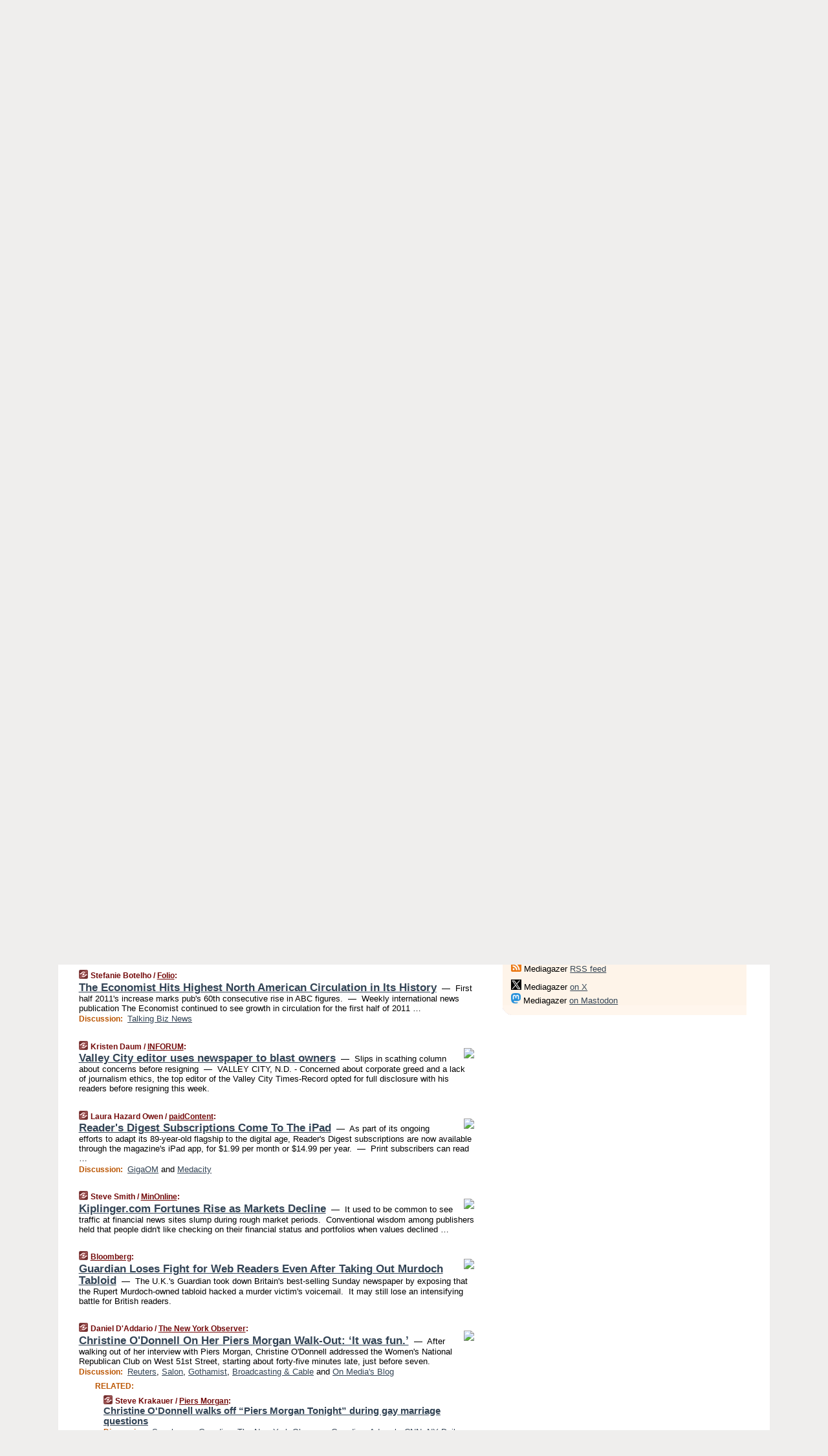

--- FILE ---
content_type: text/html
request_url: https://mediagazer.com/110819/p9
body_size: 134395
content:
<!DOCTYPE HTML PUBLIC "-//W3C//DTD HTML 4.01 Transitional//EN" "http://www.w3.org/TR/html4/loose.dtd">
<HTML>
<HEAD>
<TITLE>Mediagazer: The Economist Hits Highest North American Circulation in Its History (Stefanie Botelho/Folio)</TITLE>
<META HTTP-EQUIV="Expires" CONTENT="now">
<META NAME="description" CONTENT="Mediagazer presents the day's must-read media news on a single page.">
<META NAME="application-name" content="Mediagazer" />
<LINK REL="alternate" TYPE="application/rss+xml" TITLE="RSS" HREF="http://mediagazer.com/feed.xml" />
<META PROPERTY="og:site_name" CONTENT="Mediagazer"/>
<META PROPERTY="og:type" CONTENT="article"/>
<META PROPERTY="og:title" CONTENT="The Economist Hits Highest North American Circulation in Its History"/>
<META PROPERTY="og:description" CONTENT="This story, by Stefanie Botelho / Folio, appeared on Mediagazer."/>
<LINK REL="SHORTCUT ICON" HREF="/img/favicon.ico">
<link rel="image_src" href="http://mediagazer.com/m/config/media/iicon.gif" />
<link rel="apple-touch-icon" href="http://mediagazer.com/m/config/media/iicon.gif" />
<script type="text/javascript">var _sf_startpt=(new Date()).getTime()</script>
<STYLE TYPE="text/css" MEDIA="all">
img.sharebutton {position:relative;bottom:-1px;cursor:pointer;cursor:hand;}
img.shareicon {min-height:16px;min-width:16px;}
.sharebox {position:absolute;z-index:50;}
.bdlight {position:relative;top:2px;left:2px;background-color:rgba(184, 182, 184, 0.4);-webkit-border-radius:7px;-moz-border-radius:7px;}
.bddark {position:relative;top:-1px;left:-1px;background-color:rgba(128, 128, 128, 0.4);-webkit-border-radius:7px;-moz-border-radius:7px;}
.shareboxcontent {position:relative;top:-1px;left:-1px;padding:6px 4px 4px;border:1px solid #730A0A;background:#F3F3F3 none repeat;-webkit-border-radius:7px;-moz-border-radius:7px;}
table.share {width:13.5em;}
td.shareonhead {background:#730A0A;color:white;font-weight:bold;}
.twittershare {position:relative;bottom:3px;padding-left:0.15em;}
.facebookshare {position:relative;bottom:3px;padding-left:0.15em;}
td.linkto {border-top:1px solid gray;}
table.permalinks {width:13.5em;}
td.permalinkhead {background:#730A0A;color:white;font-weight:bold;}
td.permalink {padding:0;margin:0;}
input.permalink {font-size:0.9em;width:14.5em;}
a.share {text-decoration:underline;color:#345}
a.share:visited {color:#345;}
a.share:hover {background:#730A0A;color:#fff;}
.rpan {position:relative !important}
#countercolspaceholder {display:none}
.spaceholdertransitions {-webkit-transition:height 0.4s ease;-moz-transition-property:height;-moz-transition-duration:0.4s;-o-transition-property:height;-o-transition-duration:0.4s}
.countercoltransitions {-webkit-transition:top 0.4s ease;-moz-transition-property:top;-moz-transition-duration:0.4s;-o-transition-property:top;-o-transition-duration:0.4s}
.notransitions {-webkit-transition-duration:0s !important;-moz-transition-duration:0s !important;-o-transition-duration:0s !important}
#newpostscounter {display:none;z-index:0;color:#730A0A;border:solid 1px #beb4a9;text-align:center;padding:0.5em 0;margin-top:0.8em;font-size:0.9em;font-weight:normal;background:-webkit-gradient(linear, left top, left bottom, from(#fff), to(#fef4e9));background:-moz-linear-gradient(top, #fff, #fef4e9);background-image:-o-linear-gradient(rgb(255,255,255),rgb(254,244,233));filter:progid:DXImageTransform.Microsoft.gradient(startColorstr='#fff', endColorstr='#fef4e9');-webkit-border-radius:6px;-moz-border-radius:6px;border-radius:6px}
#newpostscounter:hover {border-color:#730A0A;cursor:pointer}
#countercol {z-index:10;top:0;width:100%;background-color:white}
BODY {font-family:"trebuchet MS", trebuchet, verdana, sans-serif;font-size:0.8em;margin:0;padding:0;}
FORM {margin:0}
A IMG {border:none;}
TD {font-family:"trebuchet MS", trebuchet, verdana, sans-serif;font-size:0.80em;font-size:0.80em}
H1 {margin:0;font-size:2em;font-family:tahoma;font-weight:bold}
H1 A:visited {color:#345}
A:link {color:#345}
A:visited {color:#623}
A:hover {background:#730A0A;color:#fff}
.mls A:link {color:#345;}
.mls A:visited {color:#634;}
.mls A:hover {background:#730A0A;color:#fff}
STRONG {font-weight:bolder;font-size:1.2em;line-height:1.1em}
.L1 {font-size:1.3em;font-weight:bolder}
.L2 {font-size:1.4em;font-weight:bolder}
.L3 {font-size:1.6em;font-weight:bold;line-height:1.1em;letter-spacing:-0.01em}
.L4 {font-size:1.8em;font-weight:bold;line-height:1.04em;letter-spacing:-0.02em}
.L5 {font-size:2.1em;font-weight:bold;line-height:1.02em;letter-spacing:-0.03em}
.ii {padding-top:0.2em}
.upd A.nfdl:link {color:#222;text-decoration:none;}
.upd A.nfdl:visited {color:#222;text-decoration:none;}
.upd A.nfdl:hover {background:#730A0A;color:#fff;}
.relhed {margin-top:0.2em;margin-left:2em}
.relitems {margin:0 0 1em 3em}
.ill {float:right;padding:1em 0 0.5em 1em}
.hill {float:right;padding:0 0 0.5em 1em}
.sill {float:right;padding:0 0 0 0.5em}
.sponrn .ill {padding:0 0 0.5em 1em}
.item {padding-top:0.5em;padding-bottom:0.5em;clear:both}
.sitems .item {padding:0.8em 0}
.ifsp {background:#e7e7de;border:solid 2px #f0f0f8;margin:0.5em 0;padding:0.5em;position:relative;left:-0.5em}
.ifsp .item {padding:1em 0}
.ifspd {clear:both;padding-top:0.5em;color:#886;font-weight:bold;font-size:0.9em;text-align:right;text-transform:uppercase}
.heditem {padding-top:0.5em;padding-bottom:0.5em}
.hic {clear:both}
.halfcol DIV.heditem {padding-top:0.5em;padding-bottom:0.7em}
.halfcol {float:left;width:49.6%}
.clus {padding-top:0.5em;padding-bottom:0.5em}
.mlk {margin-top:0.1em}
.lnkr {margin-left:3.0em;padding-bottom:0.1em}
.lnkr A {font-weight:bolder}
.shr {margin-left:2.0em;padding:0.3em 0}
.shr A {padding:0.2em;border-color:#789;border-style:solid;border-width:1px;font-weight:bolder;font-size:0.9em}
.shr A:visited {color:#345}
.shr A:hover {background:#730A0A;color:#fff}
A.oc {font-size:1.1em;text-decoration:none;color:#000;padding:0px 3px}
A.oc:visited {color:#000}
A.oc:hover {color:#000}
.show {border-color:#789;border-style:solid;border-width:1px;position:absolute;margin-left:-1.5em;font-weight:bold}
.drhed {color:#b50;font-weight:bold;font-size:0.9em;padding-right:0.3em}
.rpan {float:left;width:38.9%;background:#fff}
.clearfloats {clear:both;width:100%;font-size:0.2em}
.nmpad {padding:1.5em 2em 0}
.mainpad {float:left;width:59%;padding-right:1.0em}
.padl {padding-left:2em}
.padlr {padding:0 2em}
.upd {padding-bottom:0.5em}
.upd A {font-weight:bold}
.upd A:visited {color:#345}
.upd A:hover {background-color:#730A0A;color:#fff}
#preflink {text-align:right;padding:0.8em 3.0em}
#preflink A:visited {color:#345}
#preflink A:hover {background-color:#730A0A;color:#fff}
#prefbox {margin:1.5em 0 0;padding-top:0.5em;padding-bottom:0.5em;border-style:solid none solid;border-width:4px;border-color:#730A0A;background:#efdcdc;text-align:center}
.rtxt {padding-left:0.5em;padding-right:0.5em;padding-bottom:0.5em}
.snh A {font-weight:bolder}
.snh {padding:0.4em 0;}
.new {padding-left:2em;color:#f00;font-style:italic;font-weight:bold;font-family:arial;font-size:0.9em}
.recent {padding-left:2em;color:#b02;font-style:italic;font-weight:bold;font-family:arial;font-size:0.9em}
.ago {padding:0 0.5em 0;float:right;font-style:italic;font-size:0.9em}
.rnhdbak {letter-spacing:0.2em;text-transform:uppercase;font-weight:bold;color:#730A0A;border-bottom:solid 2px #730A0A}
.rnhd1 {padding-left:0.6em}
.rnhd3 {padding-left:1em}
.rnbody {padding:0.7em 1.0em 0}
.rncont {margin-top:1.5em;max-width:1200px}
.rnbody P {margin:0.5em 0 0 0}
.nornbody {padding:0.7em 0.5em 0 0.5em}
.aboutrn .rnftbak {background:url(/img/rd822/rnftbak.png) bottom left}
.aboutrn .rnbody {background:#efdcdc}
.sponrn .rnftbak {background:url(/img/y775/rnftbak.png) bottom left;}
.sponrn .rnbody {background:#e7e7de;}
.featrn .rnftbak {background:url(/img/p757/rnftbak.png) bottom left;}
.featrn .rnbody {background:#ece3ec;}
.col0rn .rnftbak {background:url(/img/pale/rnftbak.png) bottom left}
.col0rn .rnbody {background:#fef4e9}
.col1rn .rnftbak {background:url(/img/gray/rnftbak.png) bottom left}
.col1rn .rnbody {background:#ebebeb}
DIV.pagecont {margin:0 auto;max-width:86em;border-style:solid;border-width:0.6em 0;border-color:#730A0A;background:#fff;}
DIV.bcp {padding:0.5em 0 0;}
BODY {background:#EFEEED;}
#twitter_icon_preloader {display:none;background-image:url(/img/twitter_icon16.gif);background-repeat:no-repeat}
#facebook_icon_preloader {display:none;background-image:url(/img/facebook_icon16.gif);background-repeat:no-repeat}
CITE {font-weight:bold;font-size:0.9em;font-style:normal}
CITE {color:#730a0a}
CITE A:link {color:#730a0a}
CITE A:visited {color:#730a0a}
CITE A:hover {color:#fff;background:#730A0A}
DIV.shr A {background-color:#fef4e9}
A.oc:hover {background-color:#fef4e9}
A.oc {background-color:#fef4e9}
DIV.hha {background:#efebdc;padding:0.3em;border-bottom:solid 2px #c5c5c5;text-align:center;display:none}
</STYLE>
<STYLE TYPE="text/css" MEDIA="handheld">
DIV.hha {display:block}
</STYLE>
<script language="javascript">
<!--
var verticalName = 'Mediagazer';
var verticalUrl =  'https://mediagazer.com/';
var shortenerPrefix = 'https://mgzr.us/';
var twitterViaStr = '(via @mediagazer)';
var fbViaStr = '(via Mediagazer.com)';
var shareIconsPath = '/img/';
var mouseOver = '';
var ignoreMouseOver = false;
var mouseOverButtonTimer;
function writeShareButton(shareBoxId) {
document.write('<img class="sharebutton" src="' + shareIconsPath + 'share.png" onclick="toggleShareBoxDisplay(\'' + shareBoxId +
'\');" onmouseover="mouseOverShareButton(\'' + shareBoxId + '\');" onmouseout="mouseOutOfShareBoxAndButton(\'' + shareBoxId + '\');"' +
' onmousedown="displayShareBox(event,\'' + shareBoxId + '\');">');
}
function mouseOverShareButton(shareBoxId) {
mouseOver = shareBoxId + 'b';
if (mouseOverButtonTimer)
clearTimeout(mouseOverButtonTimer);
mouseOverButtonTimer = setTimeout(function() { isMouseStillOnShareButton(shareBoxId); }, 1000);
}
function isMouseStillOnShareButton(shareBoxId) {
var shareBox = document.getElementById(shareBoxId);
if (mouseOver == (shareBoxId + 'b') && shareBox.style.display == 'none') {
initShareBoxIfNecessary(shareBoxId);
shareBox.style.display = 'block';
}
}
function mouseOutOfShareBoxAndButton(shareBoxId) {
mouseOver = '';
setTimeout(function() { isMouseStillOffShareBoxAndButton(shareBoxId); }, 1000);
}
function isMouseStillOffShareBoxAndButton(shareBoxId) {
if (!ignoreMouseOver && !(mouseOver == shareBoxId) && !(mouseOver == (shareBoxId + 'b')))
document.getElementById(shareBoxId).style.display = 'none';
}
function toggleShareBoxDisplay(shareBoxId) {
var shareBox = document.getElementById(shareBoxId);
if (mouseOverButtonTimer && mouseOver == (shareBoxId + 'b'))
clearTimeout(mouseOverButtonTimer);
initShareBoxIfNecessary(shareBoxId);
if (shareBox.style.display == 'block')
shareBox.style.display='none';
else
shareBox.style.display='block';
}
function displayShareBox(event,shareBoxId) {
if (detectRightClick(event)) {
initShareBoxIfNecessary(shareBoxId);
document.getElementById(shareBoxId).style.display='block';
}
}
function initShareBoxIfNecessary(shareBoxId) {
var shareBox = document.getElementById(shareBoxId);
if (!shareBox.getAttribute('init')) {
shareBox.innerHTML = getShareBoxHtml(shareBoxId);
shareBox.onmouseover = function() { mouseOver = shareBoxId; };
shareBox.onmouseout = function() { mouseOutOfShareBoxAndButton(shareBoxId); };
sharePermalink(shareBoxId);
populateShareBoxPermalinks(shareBoxId);
shareBox.setAttribute('init','true');
}
}
function sharePermalink(shareBoxId) {
var shareBox = document.getElementById(shareBoxId);
var twitterLink = document.getElementById(shareBoxId+'twl');
twitterLink.href = "https://twitter.com/intent/tweet?text=" +
encodeURIComponent(shareBox.getAttribute('head') + " " + shortenerPrefix + shareBox.getAttribute('spml'));
twitterLink.title = shareBox.getAttribute('head') + " " + shortenerPrefix + shareBox.getAttribute('spml');
var facebookLink = document.getElementById(shareBoxId+'fbl');
facebookLink.href = "https://www.facebook.com/sharer.php?u=" +
encodeURIComponent(shortenerPrefix + shareBox.getAttribute('spml')) + "&t=" + encodeURIComponent(shareBox.getAttribute('head'));
facebookLink.title = shareBox.getAttribute('head') + " " + shortenerPrefix + shareBox.getAttribute('spml');
}
function shareSource(shareBoxId) {
var shareBox = document.getElementById(shareBoxId);
var twitterLink = document.getElementById(shareBoxId+'twl');
twitterLink.href = "https://twitter.com/intent/tweet?text=" +
encodeURIComponent(shareBox.getAttribute('head') + " " + shareBox.getAttribute('url') + " " + twitterViaStr);
twitterLink.title = shareBox.getAttribute('head') + " " + shareBox.getAttribute('url') + " " + twitterViaStr;
var facebookLink = document.getElementById(shareBoxId+'fbl');
facebookLink.href = "https://www.facebook.com/sharer.php?u=" +
encodeURIComponent(shareBox.getAttribute('url')) + "&t=" + encodeURIComponent(shareBox.getAttribute('head') + " " + fbViaStr);
facebookLink.title = shareBox.getAttribute('head') +  " " + shareBox.getAttribute('url') + " " + fbViaStr;
}
function populateShareBoxPermalinks(shareBoxId) {
var pml = document.getElementById(shareBoxId).getAttribute('pml');
var pmlParts = pml.split('p');
var permalink = verticalUrl + pmlParts[0] + '/p' + pmlParts[1] + '#a' + pml;
document.getElementById(shareBoxId+'pml').value = permalink;
document.getElementById(shareBoxId+'pmll').href = permalink;
var spml = document.getElementById(shareBoxId).getAttribute('spml');
var shortPermalink = shortenerPrefix + spml;
document.getElementById(shareBoxId+'spml').value = shortPermalink;
document.getElementById(shareBoxId+'spmll').href = shortPermalink;
}
function selectTextboxContents(element) {
element.focus();
element.select();
}
function detectRightClick(event) {
return ((event.which == null && event.button == 2) // IE
|| event.which == 3) // others
}
function detectRightClickOnTextbox(event, element) {
if (detectRightClick(event)) {
ignoreMouseOver = true;
selectTextboxContents(element);
var shareBoxId = mouseOver;
setTimeout(function() { ignoreMouseOver = false; setTimeout(function() { isMouseStillOffShareBoxAndButton(shareBoxId); }, 0);}, 4000);
}
}
function getShareBoxHtml(shareBoxId) {
return '<div class="bdlight"><div class="bddark"><div class="shareboxcontent">' +
'<table class="share"><tr><td colspan="2" align="center" class="shareonhead">Share On:</td></tr>' +
'<tr><td><img class="shareicon" src="' + shareIconsPath + 'twitter_icon16.gif"/><span class="twittershare"><a id="' + shareBoxId + 'twl" class="share" target="_blank">Twitter</a></span></td>' +
'<td><img class="shareicon" src="' + shareIconsPath + 'facebook_icon16.gif"/><span class="facebookshare"><a id="' + shareBoxId + 'fbl" class="share" target="_blank">Facebook</a></span></td></tr>' +
'<tr><td colspan="2" class="linkto">Link to:' +
'<input type="radio" id="' + shareBoxId + 'ltp" name="' + shareBoxId + 'slt" value="permalink" onclick="sharePermalink(\'' + shareBoxId + '\')" checked/><label for="' + shareBoxId + 'ltp">' + verticalName + '</label>' +
'<input type="radio" id="' + shareBoxId + 'lts" name="' + shareBoxId + 'slt" value="sourcelink" onclick="shareSource(\'' + shareBoxId + '\')" /><label for="' + shareBoxId + 'lts">Source</label></td></tr><tr></table>' +
'<table class="permalinks"><tr><td colspan="2" align="center" class="permalinkhead">Permalink:</td></tr>' +
'<tr><td><a id="' + shareBoxId + 'pmll" class="share" target="_blank">Full</a></td><td align="right" class="permalink"><input id="' + shareBoxId + 'pml" type="text" class="permalink" readonly title="Ctrl+c to copy" onclick="selectTextboxContents(this);" onmousedown="detectRightClickOnTextbox(event, this);"></td></tr>' +
'<tr><td><a id="' + shareBoxId + 'spmll" class="share" target="_blank">Short</a></td><td align="right" class="permalink"><input id="' + shareBoxId + 'spml" type="text" class="permalink" readonly title="Ctrl+c to copy" onclick="selectTextboxContents(this);" onmousedown="detectRightClickOnTextbox(event, this);"></td></tr></table>' +
'</div></div></div>';
}
function preloadImage(id) {
var a=document.createElement("div");
a.id=id;
document.body.appendChild(a)
}
function preloadShareImages(){
preloadImage('twitter_icon_preloader');
preloadImage('facebook_icon_preloader');
}
-->
</script>
<script>
var NTptpssd = 40*1000;
var NTpsl = 3*60*1000;
var NTppds = 30*1000;
var NTrtdpsa = 15*60*1000;
var NTpssr = 20*1000;
var NTvn = document.title;
function NTgxhro() {
if (window.XMLHttpRequest) {
return new XMLHttpRequest();
} else if(window.ActiveXObject) {
return new ActiveXObject("Microsoft.XMLHTTP");
}
}
var NTlft;
var NTnpc = 0;
var NTnpcial = false;
var NTnpcs = false;
var NTpsst;
var NTdps = false;
var NTnpcr = NTgxhro();
var NTnpcrt;
var NTnpcrti =  10*1000;
function NTsnpcps() {
NTpsst = (new Date()).getTime();
NTfnpc();
}
function NTfnpc() {
NTnpcr.open("GET","/feedsmanager/ps?t=" + baseFeedTime, true);
NTnpcr.onreadystatechange = NThnpcrsc;
NTnpcr.send(null);
NTnpcrt = setTimeout(NTnpcrt_, NTnpcrti);
}
function NThnpcrsc() {
if (NTnpcr.readyState == 4) {
clearTimeout(NTnpcrt);
if (NTnpcr.status == 200) {
try {
var NTr = eval("(" + NTnpcr.responseText + ")");
if (!NTr.error && NTr.time > NTlft) {
NTlft = NTr.time;
if (NTr.at_least) {
if (NTr.count == 0 && NTnpc == 0) {
NTdps = false;
NTsnnpcf(true);
} else {
NTnpc = NTr.count > NTnpc? NTr.count : NTnpc;
NTnpcial = true;
NTunpc();
return;
}
} else {
NTnpc = NTr.count;
NTunpc();
NTdps = false;
NTsnnpcf(true);
}
} else {
NTsnnpcf(false);
}
} catch (e) {
NTsnnpcf(false);
}
} else {
NTsnnpcf(false);
}
}
}
function NTsnnpcf(NTfnps) {
var now = new Date();
if (now.getTime() - NTlft > NTrtdpsa && !NTdps)
NTdps = true;
if (NTfnps
|| NTdps
|| (now.getTime() + NTppds - NTpsst) > NTpsl)
setTimeout(NTsnpcps, NTnpssi());
else
setTimeout(NTfnpc, NTppds);
}
function NTnpssi() {
var now = new Date();
var NTnpt = (now.getMinutes() % 5)*60000 + now.getSeconds()*1000 + now.getMilliseconds();
var rand = Math.floor(Math.random()*NTpssr);
var NTtl = (NTnpt < NTptpssd ? NTptpssd : 300000 + NTptpssd) - NTnpt + rand;
return NTtl;
}
function NTunpc() {
document.getElementById('newpostscounter').innerHTML =
NTnpc + (NTnpcial? '+':'') + ' new item' + (NTnpc > 1 || NTnpcial ? 's' : '');
if (!NTnpcs && NTnpc > 0) {
var col = document.getElementById('countercol');
var ticker = document.getElementById('newpostscounter');
var holder = document.getElementById('countercolspaceholder');
var spacer = document.getElementById('counterspacer');
if (navigator.appName == 'Microsoft Internet Explorer')
ticker.style.display = 'block';
else {
col.style.position = 'absolute';
ticker.style.display = 'block';
holder.style.display = 'block';
if (spacer)
spacer.style.display = 'block';
holder.style.height=(col.offsetHeight - ticker.offsetHeight - ticker.offsetTop) + 'px';
function NTfcd () {
holder.style.display = 'none';
col.className = 'notransitions';
col.style.top = '0';
col.style.position = 'relative';
}
col.addEventListener('transitionend',NTfcd,false);
col.addEventListener('oTransitionEnd',NTfcd,false);
col.addEventListener('webkitTransitionEnd', NTfcd, false);
setTimeout(function() {
holder.className='spaceholdertransitions';
col.className='countercoltransitions';
col.style.top=(ticker.offsetHeight + ticker.offsetTop + (spacer? spacer.offsetHeight : 0)) +'px';
holder.style.height=(col.offsetHeight + (spacer? spacer.offsetHeight : 0)) +'px';
},1000);
}
NTnpcs = true;
}
if (NTnpc > 0)
document.title = '(' + NTnpc + (NTnpcial? '+':'') + ') ' + NTvn;
}
function NTnpcrt_() {
if (NTnpcr.readyState != 0) {
NTnpcr.onreadystatechange = null;
NTnpcr.abort();
NTsnnpcf(false);
}
}
function NTinpcp() {
NTlft = baseFeedTime;
var now = new Date();
if (now.getTime() - NTlft > NTrtdpsa)
NTdps = true;
var NTnpt = (now.getMinutes() % 5)*60000 + now.getSeconds()*1000 + now.getMilliseconds();
var NTbfd = new Date(baseFeedTime);
var NTnp;
if (now.getTime() - NTnpt == baseFeedTime - NTbfd.getSeconds()*1000 - NTbfd.getMilliseconds()) {
NTnp = 300000 + NTptpssd - NTnpt + Math.floor(Math.random()*NTpssr);
setTimeout(NTsnpcps, NTnp);
} else if (NTnpt < NTptpssd || NTnpt > NTptpssd + NTpsl) {
NTnp = NTnpssi();
setTimeout(NTsnpcps, NTnp);
} else {
NTpsst = now.getTime() - NTnpt + NTptpssd;
NTnp = Math.floor(Math.random()*NTpssr);
setTimeout(NTfnpc, NTnp);
}
}
function NTiD3fpor() {
var pattern = /https?:\/\/(www\.)?techmeme\.com($|\/$|\/#|\/river)/i;
return pattern.test(location.href);
}
function NTiD3t() {
if (NTiD3fpor())
NTit();
}
function NTit() {
setTimeout(function() {
NTinpcp();
}, 0);
}
</script>
<SCRIPT TYPE="text/javascript">
<!--
var pgrdad='August 19, 2011, 11:40 AM';
var e;
var nh=0;
var ncl=0;
var ctsidi=0;
var nwcbe;
var sdcbe;
var sccbe;
var fsne;
var ckd='';
function createCookie(name,value) {
document.cookie = name+"="+value+"; expires=Tue, 19 Jan 2038 03:14:07 GMT; path=/"+ckd;
}
function readCookie(name) {
var nameEQ = name + "=";
var ca = document.cookie.split(';');
for(var i=0;i < ca.length;i++) {
var c = ca[i];
while (c.charAt(0)==' ') c = c.substring(1,c.length);
if (c.indexOf(nameEQ) == 0) return c.substring(nameEQ.length,c.length);
}
return null;
}
function eraseCookie(name) {
document.cookie = name+"=; expires=Thu, 01-Jan-70 00:00:01 GMT; path=/"+ckd;
}
function xnwcb() { rnwcb(); svprefs(); }
function xsdcb() { rsdcb(); svprefs(); }
function xsccb() { rsccb(); svprefs(); }
function xfsn() { rfsn(); svprefs(); }
function rdprefs() {
var cookie_val = readCookie('myprefs');
nwcbe.checked = false;
sdcbe.checked = false;
sccbe.checked = false;
fsne.selectedIndex=2;
if (cookie_val) {
var va = cookie_val.split('+');
for(var i=0;i < va.length;i++) {
var val = va[i];
if (val == 'new_window') {
nwcbe.checked = true;
} else if (val == 'show_disc') {
sdcbe.checked = true;
} else if (val == 'show_cite') {
sccbe.checked = true;
} else if (val.indexOf('font_size') == 0) {
fsne.selectedIndex=parseInt(val.charAt(9));
}
}
}
}
function vfprefs() {
var cookie_val = readCookie('myprefs');
var ckdise = document.getElementById('ckdis');
if (cookie_val) { ckdise.style.display = 'none'; } else { ckdise.style.display = 'block'; }
}
function svprefs() {
var cookie_val = '';
if (nwcbe.checked) {
cookie_val += 'new_window';
}
if (sdcbe.checked) {
if (cookie_val) { cookie_val += '+'; }
cookie_val += 'show_disc';
}
if (sccbe.checked) {
if (cookie_val) { cookie_val += '+'; }
cookie_val += 'show_cite';
}
if (fsne.selectedIndex!=2) {
if (cookie_val) { cookie_val += '+'; }
cookie_val += 'font_size'+fsne.selectedIndex;
}
if (cookie_val == '') {
eraseCookie('myprefs');
} else {
createCookie('myprefs', cookie_val);
vfprefs();
}
}
function rnwcb() {
var where;
if (nwcbe.checked)
where = "_blank";
else
where = "_self";
var jump_prefix = location.href.substring(0, location.href.length - location.hash.length) + '#';
for (var i=0; i<=(document.links.length-1); i++) {
var href = document.links[i].href;
if ((href.indexOf("javascript:") != 0) && (href.indexOf(jump_prefix) != 0) && (!(/^https?:\/\/([a-z]+\.)?mediagazer\.com\//.test(href)) || /^https?:\/\/([a-z]+\.)?mediagazer\.com\/(i?gotos?|r|r2)/.test(href))) {
document.links[i].target = where;
}
}
}
function td(id) {
var e = document.getElementById(id);
if (e.style.display == 'none') {
e.style.display = 'block';
} else {
e.style.display = 'none';
}
}
function ickd() {
var dd = document.domain;
if (dd) {
var da = dd.split('.');
var rd=da[da.length-2]+'.'+da[da.length-1];
ckd='; domain=.'+rd;
}
}
function uab() {
var dr=document.referrer;
if ( dr && (
(dr.search(/\bstumbleupon\.com\//) != -1) || (
(dr.search(/\b(mediagazer|techmeme|memeorandum|memorandum|memeorandom)\b/) == -1) &&
( ((dr.search(/[.\/]google\./) != -1) && (dr.search(/\bq=/) != -1)) ||
((dr.search(/\bsearch\.[a-z]+\./) != -1) && (dr.search(/\b(p|q|as_q)=/) != -1))
)
)
)
) {
td('addbox');
}
}
function init_all() {
cmplu();
td('preflink');
nwcbe = document.getElementById('nwcb');
sdcbe = document.getElementById('sdcb');
sccbe = document.getElementById('sccb');
fsne = document.getElementById('fsn');
eraseCookie('prefs');
ickd();
rdprefs();
rfsn();
rsdcb();
rsccb();
rnwcb();
hhash();
if (!document.styleSheets) {
document.getElementById('fscont').style.display = 'none';
}
uab();
TiLTT();
setTimeout("TeD()", TwTSE);
preloadShareImages();
}
var TdTD = 400;
var TnTB = 700;
var TwTSE = 200;
var TnOE = 3;
var TwTBE = 0;
var TwTCD = 150;
var TsTS = '/do/lc';
var TeTD = Number.MAX_VALUE;
var TgETD = false;
var TdE = new Array();
var TE = function() {
this.Tx = false;
this.Ts = 0;
this.Td = 0;
this.toString = function() {
return this.Ts + " " + this.Td;
}
}
TE.Tc = function (a,b) {
return a.Td - b.Td
}
var TcE_ = null;
function TgXMLHR() {
var Tx = false;
if (window.XMLHttpRequest) {
Tx = new XMLHttpRequest();
} else {
try
{
Tx = new ActiveXObject("Msxml2.XMLHTTP");
}
catch (ev)
{
try
{
Tx = new ActiveXObject("Microsoft.XMLHTTP");
}
catch (ev)
{
Tx = false;
}
}
}
return Tx;
}
function TeD() {
TcE_ = new TE();
TcE_.Tx = TgXMLHR();
if (TcE_.Tx) {
TcE_.Tx.open('POST', TsTS+'?tm=true', true);
TcE_.Tx.setRequestHeader("Content-type", "application/x-www-form-urlencoded");
TcE_.Tx.onreadystatechange = TeC;
TcE_.Ts = new Date().getTime();
TcE_.Tx.send(null);
}
}
function TeC() {
if (TcE_.Tx.readyState == 4 && TcE_.Tx.status == 200) {
TcE_.Td = new Date().getTime() -  TcE_.Ts;
TdE.push(TcE_);
if (TdE.length < TnOE)
setTimeout("TeD()", TwTBE);
else
TcED();
}
}
function TcED() {
TdE.sort(TE.Tc);
TeTD = TdE[Math.floor(TnOE/2)].Td + TwTCD;
TgETD= true;
}
function Tt(link) {
if (isSafari() && TgETD && TeTD <= TdTD)
{
var TtD = TeTD;
var Tx = TgXMLHR();
if (Tx) {
Tx.open('POST', TsTS+'?tm=false&href='+encodeURIComponent(link.href)+'&data='+TtD_(TtD),false);
Tx.setRequestHeader("Content-type", "application/x-www-form-urlencoded");
Tx.send(null);
}
}
else if (!(TgETD && (TeTD >= TnTB)))
{
var TtD;
if (!TgETD || (TgETD && (TeTD > TdTD)))
TtD = TdTD;
else
TtD = TeTD;
var Tx = TgXMLHR();
if (Tx) {
Tx.open('POST', TsTS+'?tm=false&href='+encodeURIComponent(link.href)+'&data='+TtD_(TtD),true);
Tx.setRequestHeader("Content-type", "application/x-www-form-urlencoded");
Tx.send(null);
var TcT = new Date();
TeT = TcT.getTime() + TtD;
while (TcT.getTime() < TeT)
TcT = new Date();
if (Tx.readyState != 4)
Tx.abort();
}
}
}
function isSafari() {
return ((navigator.appCodeName + navigator.appName + navigator.appVersion).search(/safari/i) != -1);
}
function TtD_(TtD) {
var data =
pgrdad + " " +
TdTD + " " +
TnTB + " " +
TwTSE + " " +
TnOE + " " +
TwTBE + " " +
TwTCD + " " +
TeTD + " " +
TgETD + " " +
"(" + TdE + ") " +
isSafari() + " " +
TtD;
return data;
}
function TiLTT() {
var jump_prefix = location.href.substring(0, location.href.length - location.hash.length) + '#';
for (var i=0; i<=(document.links.length-1); i++) {
var href = document.links[i].href;
if ((href.indexOf("javascript:") != 0) && (href.indexOf(jump_prefix) != 0))
document.links[i].onclick = function(){Tt(this)};
}
}
function cmplu() {
var a=location.hash;
if (!a) {
var lh=location.href;
lh = lh.replace(/\?.*$/, '');
if (lh.search(/\/[0-9][0-9][0-9][0-9][0-9][0-9]\/p[0-9]*$/) != -1) {
var pa = lh.split('/');
var di = pa.length - 2;
var na = lh + '#a' + pa[di] + pa[di+1];
window.location.replace(na);
}
}
}
function hhash() {
var a=location.hash;
if (a) {
var i=a.substring(2,a.length);
var je = document.getElementById(i);
je.scrollIntoView();
h(i);
}
}
function clh(id) {
ncl++;
if (ncl == nh) {
e.style.backgroundColor = 'transparent';
}
}
function h(id) {
if (e != null) {
e.style.backgroundColor = 'transparent';
}
e = document.getElementById(id);
e.style.backgroundColor = '#ff8';
nh++;
setTimeout('clh()',1500);
}
var nxbe;
var pxbe;
function bnxbe() {
if (nxbe) {
nxbe.style.display = 'block';
pxbe = nxbe;
}
}
function cnxbe() { nxbe = null; }
function nnid(id) {
if (pxbe && (!id || (pxbe != document.getElementById(id)))) { pxbe.style.display = 'none'; }
}
function dlbid(id) {
nxbe = document.getElementById(id);
if (nxbe) {
if (pxbe && (pxbe != nxbe)) { pxbe.style.display = 'none'; }
setTimeout('bnxbe()',50);
}
}
function tgd(idp, p, ii) {
var setd, setp;
if (p) { setp = 'block'; setd = 'none'; }
else { setp = 'none'; setd = 'block'; }
var i, ei;
if (ii) {
i=ii; ei=ii;
} else {
i=1; ei=-1;
document.getElementById(idp+'dxr').style.display = setd;
document.getElementById(idp+'pxr').style.display = setp;
}
while (true) {
var pe = document.getElementById(idp+'p'+i);
if (pe == null) { return; }
var de = document.getElementById(idp+'d'+i);
pe.style.display = setp;
de.style.display = setd;
document.getElementById(idp+'dx'+i).style.display = 'none';
if (i == ei) {
if (!p) { ffbug(idp,p,i); }
return;
}
i++;
}
}
function ffbug(idp,p,i) {
while (true) {
i++;
var pxe=document.getElementById(idp+'px'+i);
if (pxe) {
var d=pxe.style.display;
if (d == 'block') {
pxe.style.display = 'none';
pxe.style.display = 'block';
}
} else {
return;
}
}
}
function rsdcb() {
var j=0;
var setd, setp;
if (sdcbe.checked) { setp = 'block'; setd = 'none'; }
else { setp = 'none'; setd = 'block'; }
while (j < 100) {
var dxre = document.getElementById(j+'dxr');
if (dxre) {
dxre.style.display = setd;
document.getElementById(j+'pxr').style.display = 'none';
}
var i=1;
var pe = document.getElementById(j+'p'+i);
while (pe != null) {
pe.style.display = setp;
document.getElementById(j+'px'+i).style.display = setd;
document.getElementById(j+'d'+i).style.display = setd;
i++;
pe = document.getElementById(j+'p'+i);
}
j++;
}
}
function rsccb() {
var i=0;
var setval;
if (sccbe.checked) { setval = 'block'; } else { setval = 'none'; }
while (true) {
var te = document.getElementById('cts'+i);
if (te == null) { return; }
te.style.display = setval;
i++;
}
}
function rfsn() {
if (document.styleSheets) {
var ss = document.styleSheets[0];
var fs=1.2-0.2*fsne.selectedIndex;
if(ss.addRule) {
ss.addRule("body","font-size:"+fs+"em");
ss.addRule("td","font-size:"+fs+"em");
} else {
ss.insertRule("body,td{font-size:"+fs+"em}",ss.cssRules.length);
}
}
}
function cts(url, pp) {
var re = /#/g;
url = url.replace(re, '%23');
url = url.replace(/&/g, '%26');
var search_urls = [
'http://blogs.icerocket.com/search?q=' + url,
'http://blogsearch.google.com/blogsearch?q=' + url,
'http://www.ask.com/blogsearch?q=' + url
];
var search_site_names = [
'IceRocket',
'Google',
'Ask'
];
document.write('<DIV CLASS="mlk" ID="cts' + ctsidi + '" STYLE="display: none;"><SPAN CLASS="drhed">Link Search:</SPAN> ');
ctsidi++;
for (var i=0; i<search_urls.length; i++) {
var next_search_url = search_urls[i];
if (pp) {
next_search_url = next_search_url.replace(/%23/g, '%2523');
next_search_url = next_search_url.replace(/&/g, '%26');
next_search_url = next_search_url.replace(/\?/g, '%3F');
next_search_url = pp + next_search_url;
}
if (i>0) { document.write(', '); }
if (i == search_urls.length-1)  { document.write('and '); }
document.write('<A HREF="' + next_search_url + '">' + search_site_names[i] + '</A>');
}
document.write("</DIV>\n");
}
function smn() {
document.getElementById('more_new').style.display='block';
document.getElementById('show_more_new').style.display='none';
}
function hmn() {
document.getElementById('more_new').style.display='none';
document.getElementById('show_more_new').style.display='block';
}
// -->
</SCRIPT>
</HEAD>
<BODY ONLOAD="init_all();">
<DIV CLASS="hha">
Check out <B><A HREF="http://mediagazer.com/mini">Mini-Mediagazer</A></B> for simple mobiles or
<B><A HREF="http://mediagazer.com/m">Mediagazer Mobile</A></B> for modern smartphones.
</DIV>
<DIV CLASS="pagecont">
<DIV CLASS="bcp">
<DIV STYLE="float:right;">
<DIV CLASS="col0rn">
<DIV ID="preflink" STYLE="display:none">
<A HREF="javascript: td('aboutbox')">About</A> &nbsp;|&nbsp;
<A HREF="javascript: td('prefbox')">Preferences</A>
</DIV>
</DIV>
</DIV>
<DIV CLASS="nmpad">
<DIV ID="addbox" STYLE="display:none; float:right; margin:1em 3em 0 0; padding: 1em; background:#ffc; border: solid 1px #884;">
Add <B>Mediagazer</B> to:
<A HREF="https://add.my.yahoo.com/rss?url=http://mediagazer.com/feed.xml">My Yahoo!</A>
or
<A HREF="https://fusion.google.com/add?feedurl=http://mediagazer.com/feed.xml">Google</A>
</DIV>
</DIV>
<DIV style="background:#730A0A;height:25px;margin:1.6em 0 1em;">
<DIV STYLE="float:right;color:#fff;margin:4px 3.0em 0;font-weight:bold;">11:40 AM ET, August 19, 2011</DIV>
<DIV STYLE="background:#fff;height:25px;margin-left:30px;width:275px;">
<DIV STYLE="position:relative;top:-25px;margin:0;padding:0;"><H1><A HREF="https://mediagazer.com/" STYLE="background:transparent;"><IMG SRC="/img/mediagazer.png" ALT="Mediagazer"/></A></H1></DIV>
</DIV>
</DIV>
<div align="right" style="margin-right:2.3em;">
<form name="input" action="/search/query" method="get"><table>
<tr>
<td><input type="text" name="q" size="18"></td>
<td><input type="submit" value="Search"></td>
<td><span style="display:none"><input type="checkbox" name="wm" value="false" checked="checked"></sp
an></td>
</tr>
</table></form>
</div>
<DIV ID="prefbox" STYLE="display: none">
<FORM STYLE="margin:0">
<B>Preferences:</B> &nbsp;
<INPUT TYPE=checkbox ID="nwcb" ONCLICK="xnwcb();"><SPAN ONCLICK="nwcbe.checked=!nwcbe.checked;xnwcb();">Open Links in New Window</SPAN> &nbsp;
<INPUT TYPE=checkbox ID="sdcb" ONCLICK="xsdcb();"><SPAN ONCLICK="sdcbe.checked=!sdcbe.checked;xsdcb();">Show Discussion Excerpts</SPAN> &nbsp;
<INPUT TYPE=checkbox ID="sccb" ONCLICK="xsccb();"><SPAN ONCLICK="sccbe.checked=!sccbe.checked;xsccb();">Show Link Search</SPAN> &nbsp;
<SPAN ID="fscont">
&nbsp; Font Size:
<SELECT ID="fsn" ONCHANGE="xfsn();">
<OPTION>Very big</OPTION>
<OPTION>Big</OPTION>
<OPTION>Normal</OPTION>
<OPTION>Small</OPTION>
</SELECT>
&nbsp; &nbsp; </SPAN>
<INPUT TYPE=button VALUE="Done" ONCLICK="return td('prefbox');">
</FORM>
<DIV ID="ckdis" STYLE="display: none; padding-top: 0.5em;"><B>Note:</B> Because cookies are disabled, reloading this page will clear your settings.  Refer to <A HREF="https://www.google.com/cookies.html">this page</A> to reenable cookies.</DIV>
</DIV>

<DIV CLASS="mainpad">
<DIV CLASS="padl">
<DIV CLASS="col0rn">
<DIV CLASS="rncont">
<DIV CLASS="rnhdbak">
<SPAN CLASS="rnhd1">&nbsp;</SPAN><SPAN CLASS="rnhd2">Top News:</SPAN><SPAN CLASS="rnhd3">&nbsp;</SPAN>
</DIV>
</DIV>
</DIV>
<DIV CLASS="nornbody">
<DIV CLASS="clus">
<A NAME="a110819p2"></A>
<DIV CLASS="item" ID="110819p2" ONMOUSEOVER="nnid('0dx1')">
<A HREF="http://www.poynter.org/latest-news/media-lab/social-media/143192/news-sites-using-facebook-comments-see-higher-quality-discussion-more-referrals/"><IMG CLASS="ill" SRC="/110819/i2.jpg"></A>
<NOSCRIPT>
<A HREF="http://mediagazer.com/110819/p2#a110819p2" TITLE="Permalink"><IMG SRC="/img/pml.png"></A>
</NOSCRIPT>
<script language="javascript"><!--
writeShareButton('s1');
--></script>
<CITE>Jeff Sonderman / <A HREF="http://www.poynter.org/">Poynter</A>:</CITE>
<span id="s1" pml="110819p2" spml="BwV2" bitly="nWxQvu" url="http://www.poynter.org/latest-news/media-lab/social-media/143192/news-sites-using-facebook-comments-see-higher-quality-discussion-more-referrals/" head="News sites using Facebook Comments see higher quality discussion, more referrals (@jeffsonderman " class="sharebox" style="display:none;"></span>
<DIV CLASS="ii"><STRONG CLASS="L3"><A HREF="http://www.poynter.org/latest-news/media-lab/social-media/143192/news-sites-using-facebook-comments-see-higher-quality-discussion-more-referrals/">News sites using Facebook Comments see higher quality discussion, more referrals</A></STRONG>&nbsp; &mdash;&nbsp; News organizations that have turned to Facebook to power their website comments say they are seeing a higher quality of discussion and a significant increase in referral traffic.</DIV>
<SCRIPT LANGUAGE="JavaScript"><!--
cts('http://www.poynter.org/latest-news/media-lab/social-media/143192/news-sites-using-facebook-comments-see-higher-quality-discussion-more-referrals/');
--></SCRIPT>
<DIV ID="0d1"><DIV CLASS="mlk" ONMOUSEOVER="dlbid('0dx1')" ONMOUSEOUT="cnxbe()">
<DIV ID="0dx1" CLASS="show" STYLE="display:none;"><A CLASS="oc" HREF="javascript:tgd('0',true,1)">+</A></DIV>
<SPAN CLASS="drhed">Discussion:</SPAN>
<SPAN CLASS="mls"><A HREF="http://www.adweek.com/news/technology/facebook-makes-commenters-think-twice-dropping-f-bomb-134233">Adweek</A>, <A HREF="http://www.netnewscheck.com/link/2011/08/19/13458/news-site-comment-quality-goes-up-with-fb">NetNewsCheck Latest</A>, <A HREF="http://gigaom.com/2011/08/18/handing-comments-over-to-facebook-is-a-double-edged-sword/">GigaOM</A>, <A HREF="http://www.nextlevelofnews.com/2011/08/facebook-comments-on-news-sites-higher-quality-discussion-more-referrals.html">Future of Journalism</A> and <A HREF="http://www.dankennedy.net/2011/08/18/want-to-comment-use-your-real-name-first-and-last/">Media Nation</A></SPAN>
</DIV></DIV>
<DIV ID="0p1" STYLE="display: none;"><DIV CLASS="mlk">
<DIV ID="0px1" CLASS="show"><A CLASS="oc" HREF="javascript:tgd('0',false,1)">&ndash;</A></DIV>
<SPAN CLASS="drhed">Discussion:</SPAN>
<DIV CLASS="lnkr"><CITE>Kari Lipschutz / <A HREF="http://www.adweek.com/">Adweek</A>:</CITE> &nbsp; <A HREF="http://www.adweek.com/news/technology/facebook-makes-commenters-think-twice-dropping-f-bomb-134233">Facebook Makes Commenters Think Twice Before Dropping an F-Bomb Friend Accountability Elevates &hellip; </A></DIV><DIV CLASS="lnkr"><CITE><A HREF="http://www.netnewscheck.com/">NetNewsCheck Latest</A>:</CITE> &nbsp; <A HREF="http://www.netnewscheck.com/link/2011/08/19/13458/news-site-comment-quality-goes-up-with-fb">News Site Comment Quality Goes Up With FB</A></DIV><DIV CLASS="lnkr"><CITE>Mathew Ingram / <A HREF="http://gigaom.com/">GigaOM</A>:</CITE> &nbsp; <A HREF="http://gigaom.com/2011/08/18/handing-comments-over-to-facebook-is-a-double-edged-sword/">Handing comments over to Facebook is a double-edged sword</A></DIV><DIV CLASS="lnkr"><CITE>Steffen Konrath / <A HREF="http://www.nextlevelofnews.com/">Future of Journalism</A>:</CITE> &nbsp; <A HREF="http://www.nextlevelofnews.com/2011/08/facebook-comments-on-news-sites-higher-quality-discussion-more-referrals.html">Facebook Comments on news sites: higher quality discussion, more referrals</A></DIV><DIV CLASS="lnkr"><CITE>Dan Kennedy / <A HREF="http://www.dankennedy.net/">Media Nation</A>:</CITE> &nbsp; <A HREF="http://www.dankennedy.net/2011/08/18/want-to-comment-use-your-real-name-first-and-last/">Want to comment? Use your real name, first and last.</A></DIV></DIV>
</DIV>
</DIV>
</DIV>
<DIV CLASS="clus">
<A NAME="a110818p33"></A>
<DIV CLASS="item" ID="110818p33" ONMOUSEOVER="nnid('1dx1')">
<A HREF="http://bits.blogs.nytimes.com/2011/08/18/ashton-kutcher-could-face-questions-about-disclosure/"><IMG CLASS="ill" SRC="/110818/i33.jpg"></A>
<NOSCRIPT>
<A HREF="http://mediagazer.com/110818/p33#a110818p33" TITLE="Permalink"><IMG SRC="/img/pml.png"></A>
</NOSCRIPT>
<script language="javascript"><!--
writeShareButton('s2');
--></script>
<CITE>Nick Bilton / <A HREF="http://bits.blogs.nytimes.com/">Bits</A>:</CITE>
<span id="s2" pml="110818p33" spml="BwFW" bitly="q0JV1Y" url="http://bits.blogs.nytimes.com/2011/08/18/ashton-kutcher-could-face-questions-about-disclosure/" head="Ashton Kutcher Could Face Questions About Disclosure (@nickbilton / Bits)" class="sharebox" style="display:none;"></span>
<DIV CLASS="ii"><STRONG CLASS="L2"><A HREF="http://bits.blogs.nytimes.com/2011/08/18/ashton-kutcher-could-face-questions-about-disclosure/">Ashton Kutcher Could Face Questions About Disclosure</A></STRONG>&nbsp; &mdash;&nbsp; Ashton Kutcher may not have much of a future in journalism.&nbsp; When he served as guest editor of an online-only version of Details magazine, he failed to fully disclose his investments in Internet companies profiled in the issue.</DIV>
<SCRIPT LANGUAGE="JavaScript"><!--
cts('http://bits.blogs.nytimes.com/2011/08/18/ashton-kutcher-could-face-questions-about-disclosure/');
--></SCRIPT>
<DIV ID="1d1"><DIV CLASS="mlk" ONMOUSEOVER="dlbid('1dx1')" ONMOUSEOUT="cnxbe()">
<DIV ID="1dx1" CLASS="show" STYLE="display:none;"><A CLASS="oc" HREF="javascript:tgd('1',true,1)">+</A></DIV>
<SPAN CLASS="drhed">Discussion:</SPAN>
<SPAN CLASS="mls"><A HREF="http://www.forbes.com/sites/jeffbercovici/2011/08/19/ashton-kutcher-and-the-absurdity-of-policing-endorsements/">Mixed Media</A>, <A HREF="http://www.businessinsider.com/and-now-ashton-kutcher-may-be-in-serious-trouble-with-the-feds-2011-8?op=1">The Wire</A>, <A HREF="http://www.betabeat.com/2011/08/19/dude-wheres-my-investment-disclosure-will-the-feds-look-into-ashton-kutcher-for-his-details-debacle/">Betabeat</A>, <A HREF="http://www.mediabistro.com/fishbowlny/ashton-kutchers-details-gig-attracts-the-feds_b41484">FishbowlNY</A>, <A HREF="http://gawker.com/5832386">Gawker</A>, <A HREF="http://www.thefirstpost.co.uk/83338,people,news,ashton-kutcher-may-face-federal-trade-commission-for-not-disclosing-interests">The First Post</A>, <A HREF="http://digidaydaily.com/stories/are-twitter-followers-more-valuable">digiday:DAILY</A>, <A HREF="http://vator.tv/news/2011-08-19-ashton-kutcher-fails-to-disclose-investments">VatorNews</A>, <A HREF="http://nymag.com/daily/intel/2011/08/ashton_kutcher_may_have_commit.html">New York Magazine</A>, <A HREF="http://www.mediabistro.com/fishbowlla/ashton-kutcher-uses-details-editor-gig-to-promote-his-own-investments_b36492">FishbowlLA</A>, <A HREF="http://www.nextlevelofnews.com/2011/08/ashton-kutcher-could-face-questions-about-disclosure-in-internet-companies.html">Future of Journalism</A>, <A HREF="http://techland.time.com/2011/08/18/ashton-kutcher-sleazy-journalist/">Techland</A>, <A HREF="http://www.adweek.com/news/technology/gawker-calls-ashton-kutcher-massive-whore-134216">Adweek</A> and <A HREF="http://www.psfk.com/2011/08/is-ashton-kutcher-the-new-face-of-the-social-media-geek.html">PSFK</A>, <SPAN STYLE="background:#ffc;padding: 0 1px;"><A HREF="http://www.techmeme.com/110818/p65#a110818p65">more at <B>Techmeme</B> &raquo;</A></SPAN></SPAN>
</DIV></DIV>
<DIV ID="1p1" STYLE="display: none;"><DIV CLASS="mlk">
<DIV ID="1px1" CLASS="show"><A CLASS="oc" HREF="javascript:tgd('1',false,1)">&ndash;</A></DIV>
<SPAN CLASS="drhed">Discussion:</SPAN>
<DIV CLASS="lnkr"><CITE>Jeff Bercovici / <A HREF="http://blogs.forbes.com/jeffbercovici/">Mixed Media</A>:</CITE> &nbsp; <A HREF="http://www.forbes.com/sites/jeffbercovici/2011/08/19/ashton-kutcher-and-the-absurdity-of-policing-endorsements/">Ashton Kutcher and the Absurdity of Policing Endorsements</A></DIV><DIV CLASS="lnkr"><CITE>Glynnis MacNicol / <A HREF="http://www.businessinsider.com/thewire">The Wire</A>:</CITE> &nbsp; <A HREF="http://www.businessinsider.com/and-now-ashton-kutcher-may-be-in-serious-trouble-with-the-feds-2011-8?op=1">And Now Ashton Kutcher May Be In Serious Trouble With The Feds</A></DIV><DIV CLASS="lnkr"><CITE>Nitasha Tiku / <A HREF="http://www.betabeat.com/">Betabeat</A>:</CITE> &nbsp; <A HREF="http://www.betabeat.com/2011/08/19/dude-wheres-my-investment-disclosure-will-the-feds-look-into-ashton-kutcher-for-his-details-debacle/">Dude, Where's My Investment Disclosure?&nbsp; Will the Feds Look Into Ashton Kutcher for his Details Debacle?</A></DIV><DIV CLASS="lnkr"><CITE>Chris O'Shea / <A HREF="http://www.mediabistro.com/fishbowlny/">FishbowlNY</A>:</CITE> &nbsp; <A HREF="http://www.mediabistro.com/fishbowlny/ashton-kutchers-details-gig-attracts-the-feds_b41484">Ashton Kutcher's Detail's Gig Attracts The Feds</A></DIV><DIV CLASS="lnkr"><CITE>Ryan Tate / <A HREF="http://gawker.com/">Gawker</A>:</CITE> &nbsp; <A HREF="http://gawker.com/5832386">Feds Say Ashton Kutcher Could Be in Trouble</A></DIV><DIV CLASS="lnkr"><CITE>Sophie Taylor / <A HREF="http://www.thefirstpost.co.uk/">The First Post</A>:</CITE> &nbsp; <A HREF="http://www.thefirstpost.co.uk/83338,people,news,ashton-kutcher-may-face-federal-trade-commission-for-not-disclosing-interests">Kutcher may face Feds for not disclosing interests</A></DIV><DIV CLASS="lnkr"><CITE>Brian Morrissey / <A HREF="http://digidaydaily.com/">digiday:DAILY</A>:</CITE> &nbsp; <A HREF="http://digidaydaily.com/stories/are-twitter-followers-more-valuable">Are Twitter Followers More Valuable?:&nbsp; The debate over the true value &hellip; </A></DIV><DIV CLASS="lnkr"><CITE>Faith Merino / <A HREF="http://vator.tv/news/">VatorNews</A>:</CITE> &nbsp; <A HREF="http://vator.tv/news/2011-08-19-ashton-kutcher-fails-to-disclose-investments">Ashton Kutcher fails to disclose investments</A></DIV><DIV CLASS="lnkr"><CITE>Caroline Bankoff / <A HREF="http://www.nymag.com/">New York Magazine</A>:</CITE> &nbsp; <A HREF="http://nymag.com/daily/intel/2011/08/ashton_kutcher_may_have_commit.html">Ashton Kutcher May Have Committed a Federal Crime</A></DIV><DIV CLASS="lnkr"><CITE>Pandora Young / <A HREF="http://www.mediabistro.com/fishbowlla">FishbowlLA</A>:</CITE> &nbsp; <A HREF="http://www.mediabistro.com/fishbowlla/ashton-kutcher-uses-details-editor-gig-to-promote-his-own-investments_b36492">Ashton Kutcher Uses Details Editor Gig to Promote His Own Investments</A></DIV><DIV CLASS="lnkr"><CITE>Steffen Konrath / <A HREF="http://www.nextlevelofnews.com/">Future of Journalism</A>:</CITE> &nbsp; <A HREF="http://www.nextlevelofnews.com/2011/08/ashton-kutcher-could-face-questions-about-disclosure-in-internet-companies.html">Ashton Kutcher could face questions about disclosure in Internet companies</A></DIV><DIV CLASS="lnkr"><CITE>Jared Newman / <A HREF="http://techland.time.com/">Techland</A>:</CITE> &nbsp; <A HREF="http://techland.time.com/2011/08/18/ashton-kutcher-sleazy-journalist/">Ashton Kutcher, Sleazy Journalist</A></DIV><DIV CLASS="lnkr"><CITE>Emma Bazilian / <A HREF="http://www.adweek.com/">Adweek</A>:</CITE> &nbsp; <A HREF="http://www.adweek.com/news/technology/gawker-calls-ashton-kutcher-massive-whore-134216">Gawker Calls Ashton Kutcher a &lsquo;Massive Whore&rsquo;</A></DIV><DIV CLASS="lnkr"><CITE><A HREF="http://www.psfk.com/">PSFK</A>:</CITE> &nbsp; <A HREF="http://www.psfk.com/2011/08/is-ashton-kutcher-the-new-face-of-the-social-media-geek.html">Is Ashton Kutcher The New Face Of The Social Media Geek?</A></DIV><DIV CLASS="lnkr"><SPAN STYLE="background:#ffc;padding: 0 1px;"><A HREF="http://www.techmeme.com/110818/p65#a110818p65">more at <B>Techmeme</B> &raquo;</A></SPAN></DIV></DIV>
</DIV>
</DIV>
</DIV>
<DIV CLASS="clus">
<A NAME="a110818p35"></A>
<A NAME="a110818p24"></A>
<DIV CLASS="item" ID="110818p35" ONMOUSEOVER="nnid('2dx1')">
<NOSCRIPT>
<A HREF="http://mediagazer.com/110818/p35#a110818p35" TITLE="Permalink"><IMG SRC="/img/pml.png"></A>
</NOSCRIPT>
<script language="javascript"><!--
writeShareButton('s3');
--></script>
<CITE>Jack Shafer / <A HREF="http://slate.com/">Slate</A>:</CITE>
<span id="s3" pml="110818p35" spml="BwFY" bitly="pgCKMO" url="http://slate.com/id/2301928" head="Will Rupert Murdoch's editorialists at the Wall Street Journal revisit the phone-hacking..." class="sharebox" style="display:none;"></span>
<DIV CLASS="ii"><STRONG CLASS="L2"><A HREF="http://slate.com/id/2301928">Will Rupert Murdoch's editorialists at the Wall Street Journal revisit the phone-hacking scandal?</A></STRONG>&nbsp; &mdash;&nbsp; Unless you're an ombudsman, it's dang difficult to write about the publication or the company that employees you.&nbsp; First, you've got to worry about getting fired if you write too critically about your boss &hellip; </DIV>
<SCRIPT LANGUAGE="JavaScript"><!--
cts('http://slate.com/id/2301928');
--></SCRIPT>
<DIV ID="2d1"><DIV CLASS="mlk" ONMOUSEOVER="dlbid('2dx1')" ONMOUSEOUT="cnxbe()">
<DIV ID="2dx1" CLASS="show" STYLE="display:none;"><A CLASS="oc" HREF="javascript:tgd('2',true,1)">+</A></DIV>
<SPAN CLASS="drhed">Discussion:</SPAN>
<SPAN CLASS="mls"><A HREF="http://www.talkingbiznews.com/?p=26902">Talking Biz News</A></SPAN>
</DIV></DIV>
<DIV ID="2p1" STYLE="display: none;"><DIV CLASS="mlk">
<DIV ID="2px1" CLASS="show"><A CLASS="oc" HREF="javascript:tgd('2',false,1)">&ndash;</A></DIV>
<SPAN CLASS="drhed">Discussion:</SPAN>
<DIV CLASS="lnkr"><CITE>Chris Roush / <A HREF="http://www.talkingbiznews.com/">Talking Biz News</A>:</CITE> &nbsp; <A HREF="http://www.talkingbiznews.com/?p=26902">WSJ editorial page needs to revisit News Corp. editorial</A></DIV><DIV CLASS="shr" ID="2dxr" STYLE="display:block;"><A HREF="javascript:tgd('2',true)">&raquo; All Related Discussion</A></DIV><DIV CLASS="shr" ID="2pxr" STYLE="display:none;"><A HREF="javascript:tgd('2',false)">&laquo; Hide All Related Discussion</A></DIV></DIV>
</DIV>
</DIV>
<DIV CLASS="relhed"><SPAN CLASS="drhed">RELATED:</SPAN></DIV><DIV CLASS="relitems">
<DIV CLASS="item" ID="110818p24" ONMOUSEOVER="nnid('2dx2')">
<A HREF="http://www.reuters.com/article/2011/08/18/us-newscorp-idUSTRE77H61620110818"><IMG CLASS="ill" SRC="/110818/i24.jpg"></A>
<NOSCRIPT>
<A HREF="http://mediagazer.com/110818/p24#a110818p24" TITLE="Permalink"><IMG SRC="/img/pml.png"></A>
</NOSCRIPT>
<script language="javascript"><!--
writeShareButton('s4');
--></script>
<CITE>Peter Lauria / <A HREF="http://news.yahoo.com/i/578">Reuters</A>:</CITE>
<span id="s4" pml="110818p24" spml="BwFN" bitly="q1hcnJ" url="http://www.reuters.com/article/2011/08/18/us-newscorp-idUSTRE77H61620110818" head="News Corp executives mull chance James Murdoch may leave (@peterlauria3 / Reuters)" class="sharebox" style="display:none;"></span>
<DIV CLASS="ii"><STRONG CLASS="L1"><A HREF="http://www.reuters.com/article/2011/08/18/us-newscorp-idUSTRE77H61620110818">News Corp executives mull chance James Murdoch may leave</A></STRONG>&nbsp; &mdash;&nbsp; (Reuters) - News Corp's senior management is starting to think about what the company might do if James Murdoch stepped aside, sources inside and close to the global media empire said.&nbsp; &mdash;&nbsp; With Rupert Murdoch's younger son under &hellip; </DIV>
<SCRIPT LANGUAGE="JavaScript"><!--
cts('http://www.reuters.com/article/2011/08/18/us-newscorp-idUSTRE77H61620110818');
--></SCRIPT>
<DIV ID="2d2"><DIV CLASS="mlk" ONMOUSEOVER="dlbid('2dx2')" ONMOUSEOUT="cnxbe()">
<DIV ID="2dx2" CLASS="show" STYLE="display:none;"><A CLASS="oc" HREF="javascript:tgd('2',true,2)">+</A></DIV>
<SPAN CLASS="drhed">Discussion:</SPAN>
<SPAN CLASS="mls"><A HREF="http://www.poynter.org/latest-news/romenesko/143391/shafer-time-for-wsj-editorial-board-to-revisit-that-editorial-defending-les-hinton/">Poynter</A>, <A HREF="http://www.tvweek.com/blogs/tvbizwire/2011/08/report-news-corp-execs-prepari.php">Reuters</A>, <A HREF="http://www.freepress.net/news/2011/8/19/news-corp-execs-think-james-murdoch-may-leave">Free Press</A>, <A HREF="http://latimesblogs.latimes.com/entertainmentnewsbuzz/2011/08/the-morning-fix-more-murdoch-drama-rip-edie-wasserman-ufc-to-fox.html">Company Town</A>, <A HREF="http://www.theawl.com/2011/08/a-look-inside-news-corp-s-business-conduct-manual">The Awl</A>, <A HREF="http://nymag.com/daily/intel/2011/08/james_murdoch_might_have_to_ta.html">New York Magazine</A>, <A HREF="http://gawker.com/5832347">Gawker</A>, <A HREF="http://www.huffingtonpost.com/2011/08/18/james-murdoch-leave-news-corp_n_930687.html">The Huffington Post</A>, <A HREF="http://www.businessinsider.com/james-murdoch-leaving-news-corp-2011-8?op=1">SAI</A> and <A HREF="http://www.politico.com/blogs/onmedia/0811/Reuters_News_Corp_mulling_life_without_James_Murdoch.html">On Media's Blog</A></SPAN>
</DIV></DIV>
<DIV ID="2p2" STYLE="display: none;"><DIV CLASS="mlk">
<DIV ID="2px2" CLASS="show"><A CLASS="oc" HREF="javascript:tgd('2',false,2)">&ndash;</A></DIV>
<SPAN CLASS="drhed">Discussion:</SPAN>
<DIV CLASS="lnkr"><CITE>Steve Myers / <A HREF="http://www.poynter.org/">Poynter</A>:</CITE> &nbsp; <A HREF="http://www.poynter.org/latest-news/romenesko/143391/shafer-time-for-wsj-editorial-board-to-revisit-that-editorial-defending-les-hinton/">Shafer: Time for WSJ editorial board to revisit that editorial defending Les Hinton</A></DIV><DIV CLASS="lnkr"><CITE>Chuck Ross / <A HREF="http://news.yahoo.com/i/578">Reuters</A>:</CITE> &nbsp; <A HREF="http://www.tvweek.com/blogs/tvbizwire/2011/08/report-news-corp-execs-prepari.php">Report: News Corp. Execs Preparing for James Murdoch's Exit</A></DIV><DIV CLASS="lnkr"><CITE><A HREF="http://www.freepress.net/newsroom/news_headlines">Free Press</A>:</CITE> &nbsp; <A HREF="http://www.freepress.net/news/2011/8/19/news-corp-execs-think-james-murdoch-may-leave">News Corp. Execs Think James Murdoch May Leave</A></DIV><DIV CLASS="lnkr"><CITE>Joe Flint / <A HREF="http://latimesblogs.latimes.com/entertainmentnewsbuzz/">Company Town</A>:</CITE> &nbsp; <A HREF="http://latimesblogs.latimes.com/entertainmentnewsbuzz/2011/08/the-morning-fix-more-murdoch-drama-rip-edie-wasserman-ufc-to-fox.html">The Morning Fix: Murdoch drama. RIP Edie Wasserman. UFC to Fox</A></DIV><DIV CLASS="lnkr"><CITE>Anthony Lydgate / <A HREF="http://www.theawl.com/">The Awl</A>:</CITE> &nbsp; <A HREF="http://www.theawl.com/2011/08/a-look-inside-news-corp-s-business-conduct-manual">A Look Inside News Corp.'s &ldquo;Business Conduct&rdquo; Manual!</A></DIV><DIV CLASS="lnkr"><CITE>Noreen Malone / <A HREF="http://www.nymag.com/">New York Magazine</A>:</CITE> &nbsp; <A HREF="http://nymag.com/daily/intel/2011/08/james_murdoch_might_have_to_ta.html">James Murdoch Might Have to Take a Time-Out</A></DIV><DIV CLASS="lnkr"><CITE>John Cook / <A HREF="http://gawker.com/">Gawker</A>:</CITE> &nbsp; <A HREF="http://gawker.com/5832347">Is James Murdoch's Daddy Going to Give Him a Timeout?</A></DIV><DIV CLASS="lnkr"><CITE><A HREF="http://www.huffingtonpost.com/">The Huffington Post</A>:</CITE> &nbsp; <A HREF="http://www.huffingtonpost.com/2011/08/18/james-murdoch-leave-news-corp_n_930687.html">James Murdoch May Leave News Corp.</A></DIV><DIV CLASS="lnkr"><CITE>Noah Davis / <A HREF="http://www.businessinsider.com/media">SAI</A>:</CITE> &nbsp; <A HREF="http://www.businessinsider.com/james-murdoch-leaving-news-corp-2011-8?op=1">James Murdoch Leaving News Corp?</A></DIV><DIV CLASS="lnkr"><CITE>Keach Hagey / <A HREF="http://www.politico.com/blogs/onmedia/">On Media's Blog</A>:</CITE> &nbsp; <A HREF="http://www.politico.com/blogs/onmedia/0811/Reuters_News_Corp_mulling_life_without_James_Murdoch.html">Reuters: News Corp. mulling life without James Murdoch</A></DIV></DIV>
</DIV>
</DIV>
</DIV>
</DIV>
<DIV CLASS="clus">
<A NAME="a110819p4"></A>
<DIV CLASS="item" ID="110819p4" ONMOUSEOVER="nnid('3dx1')">
<NOSCRIPT>
<A HREF="http://mediagazer.com/110819/p4#a110819p4" TITLE="Permalink"><IMG SRC="/img/pml.png"></A>
</NOSCRIPT>
<script language="javascript"><!--
writeShareButton('s5');
--></script>
<CITE>Lisa O'Carroll / <A HREF="http://www.guardian.co.uk/">Guardian</A>:</CITE>
<span id="s5" pml="110819p4" spml="BwV4" bitly="pKf9js" url="http://www.guardian.co.uk/media/2011/aug/19/glenn-mulcaire-phone-hacking" head="Glenn Mulcaire ordered to reveal who told him to hack phones (Lisa O&apos;Carroll / Guardian)" class="sharebox" style="display:none;"></span>
<DIV CLASS="ii"><STRONG CLASS="L2"><A HREF="http://www.guardian.co.uk/media/2011/aug/19/glenn-mulcaire-phone-hacking">Glenn Mulcaire ordered to reveal who told him to hack phones</A></STRONG>&nbsp; &mdash;&nbsp; Steve Coogan leads battle to reveal whether News of the World ordered hacking of Elle MacPherson and five other public figures&nbsp; &mdash;&nbsp; Glenn Mulcaire, the private investigator at the centre of the News of the World phone hacking &hellip; </DIV>
<SCRIPT LANGUAGE="JavaScript"><!--
cts('http://www.guardian.co.uk/media/2011/aug/19/glenn-mulcaire-phone-hacking');
--></SCRIPT>
<DIV ID="3d1"><DIV CLASS="mlk" ONMOUSEOVER="dlbid('3dx1')" ONMOUSEOUT="cnxbe()">
<DIV ID="3dx1" CLASS="show" STYLE="display:none;"><A CLASS="oc" HREF="javascript:tgd('3',true,1)">+</A></DIV>
<SPAN CLASS="drhed">Discussion:</SPAN>
<SPAN CLASS="mls"><A HREF="http://www.adweek.com/news/press/glenn-mulcaire-reveal-who-ordered-phone-hacking-134237">Adweek</A>, <A HREF="http://www.observer.com/2011/08/morning-links-re-civilizing-ourselves/">The New York Observer</A>, <A HREF="http://nymag.com/daily/intel/2011/08/phone-hacking_private_eye_told.html">New York Magazine</A>, <A HREF="http://online.wsj.com/article/SB10001424053111903596904576515890351167656.html">Wall Street Journal</A> and <A HREF="http://lawprofessors.typepad.com/media_law_prof_blog/2011/08/private-investigator-files-suit-against-news-international-over-refusal-to-pay-legal-fees.html">Media Law Prof Blog</A></SPAN>
</DIV></DIV>
<DIV ID="3p1" STYLE="display: none;"><DIV CLASS="mlk">
<DIV ID="3px1" CLASS="show"><A CLASS="oc" HREF="javascript:tgd('3',false,1)">&ndash;</A></DIV>
<SPAN CLASS="drhed">Discussion:</SPAN>
<DIV CLASS="lnkr"><CITE>Emma Bazilian / <A HREF="http://www.adweek.com/">Adweek</A>:</CITE> &nbsp; <A HREF="http://www.adweek.com/news/press/glenn-mulcaire-reveal-who-ordered-phone-hacking-134237">Glenn Mulcaire to Reveal Who Ordered Phone Hacking?</A></DIV><DIV CLASS="lnkr"><CITE>Kat Stoeffel / <A HREF="http://www.observer.com/">The New York Observer</A>:</CITE> &nbsp; <A HREF="http://www.observer.com/2011/08/morning-links-re-civilizing-ourselves/">Morning Links: Re-civilizing Ourselves</A></DIV><DIV CLASS="lnkr"><CITE>Joe Coscarelli / <A HREF="http://www.nymag.com/">New York Magazine</A>:</CITE> &nbsp; <A HREF="http://nymag.com/daily/intel/2011/08/phone-hacking_private_eye_told.html">Phone-Hacking Private Eye Told to Tell All</A></DIV><DIV CLASS="lnkr"><CITE>Paul Sonne / <A HREF="http://online.wsj.com/public/us">Wall Street Journal</A>:</CITE> &nbsp; <A HREF="http://online.wsj.com/article/SB10001424053111903596904576515890351167656.html">Private Investigator Sues News Corp. Over Legal Fees</A></DIV><DIV CLASS="lnkr"><CITE><A HREF="http://lawprofessors.typepad.com/media_law_prof_blog/">Media Law Prof Blog</A>:</CITE> &nbsp; <A HREF="http://lawprofessors.typepad.com/media_law_prof_blog/2011/08/private-investigator-files-suit-against-news-international-over-refusal-to-pay-legal-fees.html">Private Investigator Files Suit Against News International Over Refusal To Pay Legal Fees</A></DIV></DIV>
</DIV>
</DIV>
</DIV>
<DIV CLASS="clus">
<A NAME="a110818p37"></A>
<DIV CLASS="item" ID="110818p37" ONMOUSEOVER="nnid('4dx1')">
<A HREF="http://gigaom.com/2011/08/18/the-truth-about-scoops/"><IMG CLASS="ill" SRC="/110818/i37.jpg"></A>
<NOSCRIPT>
<A HREF="http://mediagazer.com/110818/p37#a110818p37" TITLE="Permalink"><IMG SRC="/img/pml.png"></A>
</NOSCRIPT>
<script language="javascript"><!--
writeShareButton('s6');
--></script>
<CITE>Om Malik / <A HREF="http://gigaom.com/">GigaOM</A>:</CITE>
<span id="s6" pml="110818p37" spml="BwF_" bitly="oAc7qd" url="http://gigaom.com/2011/08/18/the-truth-about-scoops/" head="The truth about scoops - In the wake of Motorola-Google deal ... (@om / GigaOM)" class="sharebox" style="display:none;"></span>
<DIV CLASS="ii"><STRONG CLASS="L2"><A HREF="http://gigaom.com/2011/08/18/the-truth-about-scoops/">The truth about scoops</A></STRONG>&nbsp; &mdash;&nbsp; In the wake of Motorola-Google deal, Felix Salmon, one of the finest bloggers in New York, penned a piece, Whither the M&amp;A Scoop?&nbsp; Felix points out that &ldquo;scoops are the most basic currency of business journalism&rdquo; and they are what helped folks like Andrew Ross Sorkin become media &hellip; </DIV>
<SCRIPT LANGUAGE="JavaScript"><!--
cts('http://gigaom.com/2011/08/18/the-truth-about-scoops/');
--></SCRIPT>
<DIV ID="4d1"><DIV CLASS="mlk" ONMOUSEOVER="dlbid('4dx1')" ONMOUSEOUT="cnxbe()">
<DIV ID="4dx1" CLASS="show" STYLE="display:none;"><A CLASS="oc" HREF="javascript:tgd('4',true,1)">+</A></DIV>
<SPAN CLASS="drhed">Discussion:</SPAN>
<SPAN CLASS="mls"><A HREF="http://www.nextlevelofnews.com/2011/08/end-of-the-scoop-ecosystem-you-hear-it-here-everywhere-but-nowhere-first.html">Future of Journalism</A></SPAN>
</DIV></DIV>
<DIV ID="4p1" STYLE="display: none;"><DIV CLASS="mlk">
<DIV ID="4px1" CLASS="show"><A CLASS="oc" HREF="javascript:tgd('4',false,1)">&ndash;</A></DIV>
<SPAN CLASS="drhed">Discussion:</SPAN>
<DIV CLASS="lnkr"><CITE>Steffen Konrath / <A HREF="http://www.nextlevelofnews.com/">Future of Journalism</A>:</CITE> &nbsp; <A HREF="http://www.nextlevelofnews.com/2011/08/end-of-the-scoop-ecosystem-you-hear-it-here-everywhere-but-nowhere-first.html">End of the scoop ecosystem: you hear it here, everywhere but nowhere first</A></DIV></DIV>
</DIV>
</DIV>
</DIV>
<DIV CLASS="clus">
<A NAME="a110819p1"></A>
<A NAME="a110818p25"></A>
<A NAME="a110818p19"></A>
<DIV CLASS="item" ID="110819p1" ONMOUSEOVER="nnid()">
<A HREF="http://uk.reuters.com/article/2011/08/19/uk-newscorp-hollywood-idUKTRE77I02B20110819"><IMG CLASS="ill" SRC="/110819/i1.jpg"></A>
<NOSCRIPT>
<A HREF="http://mediagazer.com/110819/p1#a110819p1" TITLE="Permalink"><IMG SRC="/img/pml.png"></A>
</NOSCRIPT>
<script language="javascript"><!--
writeShareButton('s7');
--></script>
<CITE><A HREF="http://news.yahoo.com/i/578">Reuters</A>:</CITE>
<span id="s7" pml="110819p1" spml="BwV1" bitly="qG5wAX" url="http://uk.reuters.com/article/2011/08/19/uk-newscorp-hollywood-idUKTRE77I02B20110819" head="News Corp reporter at centre of Pitt/Jolie lawsuit (Reuters)" class="sharebox" style="display:none;"></span>
<DIV CLASS="ii"><STRONG CLASS="L2"><A HREF="http://uk.reuters.com/article/2011/08/19/uk-newscorp-hollywood-idUKTRE77I02B20110819">News Corp reporter at centre of Pitt/Jolie lawsuit</A></STRONG>&nbsp; &mdash;&nbsp; (Reuters) - James Desborough, a News Corp reporter arrested on Thursday in a spreading phone hacking scandal, was no stranger to controversy when he led News of the World's Hollywood bureau.&nbsp; &mdash;&nbsp; Police said they had arrested a 38-year-old man &hellip; </DIV>
<SCRIPT LANGUAGE="JavaScript"><!--
cts('http://uk.reuters.com/article/2011/08/19/uk-newscorp-hollywood-idUKTRE77I02B20110819');
--></SCRIPT>
</DIV>
<DIV CLASS="relhed"><SPAN CLASS="drhed">RELATED:</SPAN></DIV><DIV CLASS="relitems">
<DIV CLASS="heditem" ID="110818p25" ONMOUSEOVER="nnid('5dx1')">
<NOSCRIPT>
<A HREF="http://mediagazer.com/110818/p25#a110818p25" TITLE="Permalink"><IMG SRC="/img/pml.png"></A>
</NOSCRIPT>
<script language="javascript"><!--
writeShareButton('s8');
--></script>
<CITE>Lindsay Fortado / <A HREF="http://www.bloomberg.com/news/index.html">Bloomberg</A>:</CITE>
<span id="s8" pml="110818p25" spml="BwFO" bitly="oD8war" url="http://www.businessweek.com/news/2011-08-18/ex-investigator-mulcaire-said-to-sue-news-corp-over-legal-fees.html" head="Ex-Investigator Mulcaire Said to Sue News Corp. Over Legal Fees (Lindsay Fortado / Bloomberg)" class="sharebox" style="display:none;"></span>
<BR>
<STRONG><A HREF="http://www.businessweek.com/news/2011-08-18/ex-investigator-mulcaire-said-to-sue-news-corp-over-legal-fees.html">Ex-Investigator Mulcaire Said to Sue News Corp. Over Legal Fees</A></STRONG>
<SCRIPT LANGUAGE="JavaScript"><!--
cts('http://www.businessweek.com/news/2011-08-18/ex-investigator-mulcaire-said-to-sue-news-corp-over-legal-fees.html');
--></SCRIPT>
<DIV ID="5d1"><DIV CLASS="mlk" ONMOUSEOVER="dlbid('5dx1')" ONMOUSEOUT="cnxbe()">
<DIV ID="5dx1" CLASS="show" STYLE="display:none;"><A CLASS="oc" HREF="javascript:tgd('5',true,1)">+</A></DIV>
<SPAN CLASS="drhed">Discussion:</SPAN>
<SPAN CLASS="mls"><A HREF="http://www.huffingtonpost.com/2011/08/18/glenn-mulcaire-phone-hacking-lawsuit_n_930537.html">The Huffington Post</A></SPAN>
</DIV></DIV>
<DIV ID="5p1" STYLE="display: none;"><DIV CLASS="mlk">
<DIV ID="5px1" CLASS="show"><A CLASS="oc" HREF="javascript:tgd('5',false,1)">&ndash;</A></DIV>
<SPAN CLASS="drhed">Discussion:</SPAN>
<DIV CLASS="lnkr"><CITE><A HREF="http://www.huffingtonpost.com/">The Huffington Post</A>:</CITE> &nbsp; <A HREF="http://www.huffingtonpost.com/2011/08/18/glenn-mulcaire-phone-hacking-lawsuit_n_930537.html">PI At The Center Of Hacking Scandal SUES News Corp.</A></DIV><DIV CLASS="shr" ID="5dxr" STYLE="display:block;"><A HREF="javascript:tgd('5',true)">&raquo; All Related Discussion</A></DIV><DIV CLASS="shr" ID="5pxr" STYLE="display:none;"><A HREF="javascript:tgd('5',false)">&laquo; Hide All Related Discussion</A></DIV></DIV>
</DIV>
</DIV>
<DIV CLASS="heditem" ID="110818p19" ONMOUSEOVER="nnid('5dx2')">
<NOSCRIPT>
<A HREF="http://mediagazer.com/110818/p19#a110818p19" TITLE="Permalink"><IMG SRC="/img/pml.png"></A>
</NOSCRIPT>
<script language="javascript"><!--
writeShareButton('s9');
--></script>
<CITE>Sarah Lyall / <A HREF="http://www.nytimes.com/">New York Times</A>:</CITE>
<span id="s9" pml="110818p19" spml="BwFI" bitly="nbAAgg" url="http://www.nytimes.com/2011/08/19/world/europe/19hacking.html?partner=rss&emc=rss" head="Reporter Known for Scoops Is Held in Hacking Inquiry (@sarahlyall / New York Times)" class="sharebox" style="display:none;"></span>
<BR>
<STRONG><A HREF="http://www.nytimes.com/2011/08/19/world/europe/19hacking.html?partner=rss&emc=rss">Reporter Known for Scoops Is Held in Hacking Inquiry</A></STRONG>
<SCRIPT LANGUAGE="JavaScript"><!--
cts('http://www.nytimes.com/2011/08/19/world/europe/19hacking.html');
--></SCRIPT>
<DIV ID="5d2"><DIV CLASS="mlk" ONMOUSEOVER="dlbid('5dx2')" ONMOUSEOUT="cnxbe()">
<DIV ID="5dx2" CLASS="show" STYLE="display:none;"><A CLASS="oc" HREF="javascript:tgd('5',true,2)">+</A></DIV>
<SPAN CLASS="drhed">Discussion:</SPAN>
<SPAN CLASS="mls"><A HREF="http://blogs.laweekly.com/informer/2011/08/james_desborough_hollywood_edi.php">The Informer</A> and <A HREF="http://paidcontent.org/article/419-phone-hacking-news-of-the-worlds-ex-hollywood-reporter-arrested/">paidContent</A></SPAN>
</DIV></DIV>
<DIV ID="5p2" STYLE="display: none;"><DIV CLASS="mlk">
<DIV ID="5px2" CLASS="show"><A CLASS="oc" HREF="javascript:tgd('5',false,2)">&ndash;</A></DIV>
<SPAN CLASS="drhed">Discussion:</SPAN>
<DIV CLASS="lnkr"><CITE>Simone Wilson / <A HREF="http://blogs.laweekly.com/informer/">The Informer</A>:</CITE> &nbsp; <A HREF="http://blogs.laweekly.com/informer/2011/08/james_desborough_hollywood_edi.php">James Desborough, Hollywood Editor for News of the World, Is Arrest No. 13 in Phone-Hacking Scandal &hellip; </A></DIV><DIV CLASS="lnkr"><CITE>Amelia Hill / <A HREF="http://www.paidcontent.org/">paidContent</A>:</CITE> &nbsp; <A HREF="http://paidcontent.org/article/419-phone-hacking-news-of-the-worlds-ex-hollywood-reporter-arrested/">Phone Hacking: News Of The World's Hollywood Reporter Arrested</A></DIV></DIV>
</DIV>
</DIV>
</DIV>
</DIV>
<DIV CLASS="clus">
<A NAME="a110819p7"></A>
<DIV CLASS="item" ID="110819p7" ONMOUSEOVER="nnid('6dx1')">
<A HREF="http://www.poynter.org/latest-news/top-stories/143253/an-introduction-to-comics-journalism-in-the-form-of-comics-journalism/"><IMG CLASS="ill" SRC="/110819/i7.jpg"></A>
<NOSCRIPT>
<A HREF="http://mediagazer.com/110819/p7#a110819p7" TITLE="Permalink"><IMG SRC="/img/pml.png"></A>
</NOSCRIPT>
<script language="javascript"><!--
writeShareButton('s10');
--></script>
<CITE>Dan Archer / <A HREF="http://www.poynter.org/">Poynter</A>:</CITE>
<span id="s10" pml="110819p7" spml="BwV7" bitly="otfvGe" url="http://www.poynter.org/latest-news/top-stories/143253/an-introduction-to-comics-journalism-in-the-form-of-comics-journalism/" head="An introduction to comics journalism, in the form of comics journalism (Dan Archer / Poynter)" class="sharebox" style="display:none;"></span>
<DIV CLASS="ii"><STRONG CLASS="L2"><A HREF="http://www.poynter.org/latest-news/top-stories/143253/an-introduction-to-comics-journalism-in-the-form-of-comics-journalism/">An introduction to comics journalism, in the form of comics journalism</A></STRONG>&nbsp; &mdash;&nbsp; To some, the only connection between comics and newspapers is in the funny pages, or a single panel editorial cartoon.&nbsp; However, a new breed of journalist is emerging: one that is as comfortable conducting interviews &hellip; </DIV>
<SCRIPT LANGUAGE="JavaScript"><!--
cts('http://www.poynter.org/latest-news/top-stories/143253/an-introduction-to-comics-journalism-in-the-form-of-comics-journalism/');
--></SCRIPT>
<DIV ID="6d1"><DIV CLASS="mlk" ONMOUSEOVER="dlbid('6dx1')" ONMOUSEOUT="cnxbe()">
<DIV ID="6dx1" CLASS="show" STYLE="display:none;"><A CLASS="oc" HREF="javascript:tgd('6',true,1)">+</A></DIV>
<SPAN CLASS="drhed">Discussion:</SPAN>
<SPAN CLASS="mls"><A HREF="http://www.onemanandhisblog.com/archives/2011/08/beyond_the_inverted_pyramid.html">One Man &amp; His Blog</A></SPAN>
</DIV></DIV>
<DIV ID="6p1" STYLE="display: none;"><DIV CLASS="mlk">
<DIV ID="6px1" CLASS="show"><A CLASS="oc" HREF="javascript:tgd('6',false,1)">&ndash;</A></DIV>
<SPAN CLASS="drhed">Discussion:</SPAN>
<DIV CLASS="lnkr"><CITE>Adam / <A HREF="http://www.onemanandhisblog.com/">One Man &amp; His Blog</A>:</CITE> &nbsp; <A HREF="http://www.onemanandhisblog.com/archives/2011/08/beyond_the_inverted_pyramid.html">Beyond the inverted pyramid</A></DIV></DIV>
</DIV>
</DIV>
</DIV>
<DIV CLASS="clus">
<A NAME="a110819p6"></A>
<DIV CLASS="item" ID="110819p6" ONMOUSEOVER="nnid()">
<A HREF="http://paidcontent.org/article/419-western-europe-sees-huge-shift-toward-e-books/"><IMG CLASS="ill" SRC="/110819/i6.jpg"></A>
<NOSCRIPT>
<A HREF="http://mediagazer.com/110819/p6#a110819p6" TITLE="Permalink"><IMG SRC="/img/pml.png"></A>
</NOSCRIPT>
<script language="javascript"><!--
writeShareButton('s11');
--></script>
<CITE>Laura Hazard Owen / <A HREF="http://www.paidcontent.org/">paidContent</A>:</CITE>
<span id="s11" pml="110819p6" spml="BwV6" bitly="qrPHTT" url="http://paidcontent.org/article/419-western-europe-sees-huge-shift-toward-e-books/" head="Western Europe Sees Huge Shift Toward E-Books (@laurahazardowen / paidContent)" class="sharebox" style="display:none;"></span>
<DIV CLASS="ii"><STRONG CLASS="L1"><A HREF="http://paidcontent.org/article/419-western-europe-sees-huge-shift-toward-e-books/">Western Europe Sees Huge Shift Toward E-Books</A></STRONG>&nbsp; &mdash;&nbsp; Europe has lagged behind the U.S. in widespread adoption of e-books, but a new report suggests that they are finally taking off.&nbsp; The e-book market in Western Europe grew by 400 percent in 2010, a new report finds.</DIV>
<SCRIPT LANGUAGE="JavaScript"><!--
cts('http://paidcontent.org/article/419-western-europe-sees-huge-shift-toward-e-books/');
--></SCRIPT>
</DIV>
</DIV>
<DIV CLASS="clus">
<A NAME="a110819p9"></A>
<DIV CLASS="item" ID="110819p9" ONMOUSEOVER="nnid('8dx1')">
<NOSCRIPT>
<A HREF="http://mediagazer.com/110819/p9#a110819p9" TITLE="Permalink"><IMG SRC="/img/pml.png"></A>
</NOSCRIPT>
<script language="javascript"><!--
writeShareButton('s12');
--></script>
<CITE>Stefanie Botelho / <A HREF="http://www.foliomag.com/">Folio</A>:</CITE>
<span id="s12" pml="110819p9" spml="BwV9" bitly="oC0PlU" url="http://www.foliomag.com/2011/economist-hits-highest-north-american-circulation-its-history" head="The Economist Hits Highest North American Circulation in Its History (Stefanie Botelho / Folio)" class="sharebox" style="display:none;"></span>
<DIV CLASS="ii"><STRONG CLASS="L1"><A HREF="http://www.foliomag.com/2011/economist-hits-highest-north-american-circulation-its-history">The Economist Hits Highest North American Circulation in Its History</A></STRONG>&nbsp; &mdash;&nbsp; First half 2011's increase marks pub's 60th consecutive rise in ABC figures.&nbsp; &mdash;&nbsp; Weekly international news publication The Economist continued to see growth in circulation for the first half of 2011 &hellip; </DIV>
<SCRIPT LANGUAGE="JavaScript"><!--
cts('http://www.foliomag.com/2011/economist-hits-highest-north-american-circulation-its-history');
--></SCRIPT>
<DIV ID="8d1"><DIV CLASS="mlk" ONMOUSEOVER="dlbid('8dx1')" ONMOUSEOUT="cnxbe()">
<DIV ID="8dx1" CLASS="show" STYLE="display:none;"><A CLASS="oc" HREF="javascript:tgd('8',true,1)">+</A></DIV>
<SPAN CLASS="drhed">Discussion:</SPAN>
<SPAN CLASS="mls"><A HREF="http://www.talkingbiznews.com/?p=26907">Talking Biz News</A></SPAN>
</DIV></DIV>
<DIV ID="8p1" STYLE="display: none;"><DIV CLASS="mlk">
<DIV ID="8px1" CLASS="show"><A CLASS="oc" HREF="javascript:tgd('8',false,1)">&ndash;</A></DIV>
<SPAN CLASS="drhed">Discussion:</SPAN>
<DIV CLASS="lnkr"><CITE>Chris Roush / <A HREF="http://www.talkingbiznews.com/">Talking Biz News</A>:</CITE> &nbsp; <A HREF="http://www.talkingbiznews.com/?p=26907">Economist hits circulation high</A></DIV></DIV>
</DIV>
</DIV>
</DIV>
<DIV CLASS="clus">
<A NAME="a110818p36"></A>
<DIV CLASS="item" ID="110818p36" ONMOUSEOVER="nnid()">
<A HREF="http://www.inforum.com/event/article/id/330846/"><IMG CLASS="ill" SRC="/110818/i36.jpg"></A>
<NOSCRIPT>
<A HREF="http://mediagazer.com/110818/p36#a110818p36" TITLE="Permalink"><IMG SRC="/img/pml.png"></A>
</NOSCRIPT>
<script language="javascript"><!--
writeShareButton('s13');
--></script>
<CITE>Kristen Daum / <A HREF="http://www.inforum.com/">INFORUM</A>:</CITE>
<span id="s13" pml="110818p36" spml="BwFZ" bitly="rf4a4O" url="http://www.inforum.com/event/article/id/330846/" head="Valley City editor uses newspaper to blast owners (@kristendaum / INFORUM)" class="sharebox" style="display:none;"></span>
<DIV CLASS="ii"><STRONG CLASS="L1"><A HREF="http://www.inforum.com/event/article/id/330846/">Valley City editor uses newspaper to blast owners</A></STRONG>&nbsp; &mdash;&nbsp; Slips in scathing column about concerns before resigning&nbsp; &mdash;&nbsp; VALLEY CITY, N.D. - Concerned about corporate greed and a lack of journalism ethics, the top editor of the Valley City Times-Record opted for full disclosure with his readers before resigning this week.</DIV>
<SCRIPT LANGUAGE="JavaScript"><!--
cts('http://www.inforum.com/event/article/id/330846/');
--></SCRIPT>
</DIV>
</DIV>
<DIV CLASS="clus">
<A NAME="a110819p3"></A>
<DIV CLASS="item" ID="110819p3" ONMOUSEOVER="nnid('10dx1')">
<A HREF="http://paidcontent.org/article/419-readers-digest-subscriptions-come-to-the-ipad/"><IMG CLASS="ill" SRC="/110819/i3.jpg"></A>
<NOSCRIPT>
<A HREF="http://mediagazer.com/110819/p3#a110819p3" TITLE="Permalink"><IMG SRC="/img/pml.png"></A>
</NOSCRIPT>
<script language="javascript"><!--
writeShareButton('s14');
--></script>
<CITE>Laura Hazard Owen / <A HREF="http://www.paidcontent.org/">paidContent</A>:</CITE>
<span id="s14" pml="110819p3" spml="BwV3" bitly="qKZa0Q" url="http://paidcontent.org/article/419-readers-digest-subscriptions-come-to-the-ipad/" head="Reader's Digest Subscriptions Come To The iPad (@laurahazardowen / paidContent)" class="sharebox" style="display:none;"></span>
<DIV CLASS="ii"><STRONG CLASS="L1"><A HREF="http://paidcontent.org/article/419-readers-digest-subscriptions-come-to-the-ipad/">Reader's Digest Subscriptions Come To The iPad</A></STRONG>&nbsp; &mdash;&nbsp; As part of its ongoing efforts to adapt its 89-year-old flagship to the digital age, Reader's Digest subscriptions are now available through the magazine's iPad app, for $1.99 per month or $14.99 per year.&nbsp; &mdash;&nbsp; Print subscribers can read &hellip; </DIV>
<SCRIPT LANGUAGE="JavaScript"><!--
cts('http://paidcontent.org/article/419-readers-digest-subscriptions-come-to-the-ipad/');
--></SCRIPT>
<DIV ID="10d1"><DIV CLASS="mlk" ONMOUSEOVER="dlbid('10dx1')" ONMOUSEOUT="cnxbe()">
<DIV ID="10dx1" CLASS="show" STYLE="display:none;"><A CLASS="oc" HREF="javascript:tgd('10',true,1)">+</A></DIV>
<SPAN CLASS="drhed">Discussion:</SPAN>
<SPAN CLASS="mls"><A HREF="http://gigaom.com/apple/readers-digest-signs-on-with-ipad-in-app-subscriptions/">GigaOM</A> and <A HREF="http://www.medacity.com/612/the-latest-magazine-to-go-digital-is-readers-digest-seriously/">Medacity</A></SPAN>
</DIV></DIV>
<DIV ID="10p1" STYLE="display: none;"><DIV CLASS="mlk">
<DIV ID="10px1" CLASS="show"><A CLASS="oc" HREF="javascript:tgd('10',false,1)">&ndash;</A></DIV>
<SPAN CLASS="drhed">Discussion:</SPAN>
<DIV CLASS="lnkr"><CITE>Darrell Etherington / <A HREF="http://gigaom.com/">GigaOM</A>:</CITE> &nbsp; <A HREF="http://gigaom.com/apple/readers-digest-signs-on-with-ipad-in-app-subscriptions/">Reader's Digest signs on with iPad in-app subscriptions</A></DIV><DIV CLASS="lnkr"><CITE>Kim LaCapria / <A HREF="http://www.medacity.com/">Medacity</A>:</CITE> &nbsp; <A HREF="http://www.medacity.com/612/the-latest-magazine-to-go-digital-is-readers-digest-seriously/">The Latest Magazine to Go Digital is... 'Reader's Digest?' Seriously?</A></DIV></DIV>
</DIV>
</DIV>
</DIV>
<DIV CLASS="clus">
<A NAME="a110819p5"></A>
<DIV CLASS="item" ID="110819p5" ONMOUSEOVER="nnid()">
<A HREF="http://www.minonline.com/news/18804.html"><IMG CLASS="ill" SRC="/110819/i5.jpg"></A>
<NOSCRIPT>
<A HREF="http://mediagazer.com/110819/p5#a110819p5" TITLE="Permalink"><IMG SRC="/img/pml.png"></A>
</NOSCRIPT>
<script language="javascript"><!--
writeShareButton('s15');
--></script>
<CITE>Steve Smith / <A HREF="http://www.minonline.com/archives/news/">MinOnline</A>:</CITE>
<span id="s15" pml="110819p5" spml="BwV5" bitly="pjPZlK" url="http://www.minonline.com/news/18804.html" head="Kiplinger.com Fortunes Rise as Markets Decline (@popeyesm / MinOnline)" class="sharebox" style="display:none;"></span>
<DIV CLASS="ii"><STRONG CLASS="L1"><A HREF="http://www.minonline.com/news/18804.html">Kiplinger.com Fortunes Rise as Markets Decline</A></STRONG>&nbsp; &mdash;&nbsp; It used to be common to see traffic at financial news sites slump during rough market periods.&nbsp; Conventional wisdom among publishers held that people didn't like checking on their financial status and portfolios when values declined &hellip; </DIV>
<SCRIPT LANGUAGE="JavaScript"><!--
cts('http://www.minonline.com/news/18804.html');
--></SCRIPT>
</DIV>
</DIV>
<DIV CLASS="clus">
<A NAME="a110818p28"></A>
<DIV CLASS="item" ID="110818p28" ONMOUSEOVER="nnid()">
<A HREF="http://www.bloomberg.com/news/2011-08-17/guardian-loses-readers-even-after-bringing-down-murdoch-tabloid.html"><IMG CLASS="ill" SRC="/110818/i28.jpg"></A>
<NOSCRIPT>
<A HREF="http://mediagazer.com/110818/p28#a110818p28" TITLE="Permalink"><IMG SRC="/img/pml.png"></A>
</NOSCRIPT>
<script language="javascript"><!--
writeShareButton('s16');
--></script>
<CITE><A HREF="http://www.bloomberg.com/news/index.html">Bloomberg</A>:</CITE>
<span id="s16" pml="110818p28" spml="BwFR" bitly="nUeGjh" url="http://www.bloomberg.com/news/2011-08-17/guardian-loses-readers-even-after-bringing-down-murdoch-tabloid.html" head="Guardian Loses Fight for Web Readers Even After Taking Out Murdoch Tabloid (Bloomberg)" class="sharebox" style="display:none;"></span>
<DIV CLASS="ii"><STRONG CLASS="L1"><A HREF="http://www.bloomberg.com/news/2011-08-17/guardian-loses-readers-even-after-bringing-down-murdoch-tabloid.html">Guardian Loses Fight for Web Readers Even After Taking Out Murdoch Tabloid</A></STRONG>&nbsp; &mdash;&nbsp; The U.K.'s Guardian took down Britain's best-selling Sunday newspaper by exposing that the Rupert Murdoch-owned tabloid hacked a murder victim's voicemail.&nbsp; It may still lose an intensifying battle for British readers.</DIV>
<SCRIPT LANGUAGE="JavaScript"><!--
cts('http://www.bloomberg.com/news/2011-08-17/guardian-loses-readers-even-after-bringing-down-murdoch-tabloid.html');
--></SCRIPT>
</DIV>
</DIV>
<DIV CLASS="clus">
<A NAME="a110818p20"></A>
<A NAME="a110818p21"></A>
<DIV CLASS="item" ID="110818p20" ONMOUSEOVER="nnid('13dx1')">
<A HREF="http://www.observer.com/2011/08/christine-odonnell-on-her-piers-morgan-walk-out-hes-looking-for-ratings/"><IMG CLASS="ill" SRC="/110818/i20.jpg"></A>
<NOSCRIPT>
<A HREF="http://mediagazer.com/110818/p20#a110818p20" TITLE="Permalink"><IMG SRC="/img/pml.png"></A>
</NOSCRIPT>
<script language="javascript"><!--
writeShareButton('s17');
--></script>
<CITE>Daniel D'Addario / <A HREF="http://www.observer.com/">The New York Observer</A>:</CITE>
<span id="s17" pml="110818p20" spml="BwFJ" bitly="niTSmC" url="http://www.observer.com/2011/08/christine-odonnell-on-her-piers-morgan-walk-out-hes-looking-for-ratings/" head="Christine O'Donnell On Her Piers Morgan Walk-Out: 'It was fun.' (@dpd_ / The New York Observer)" class="sharebox" style="display:none;"></span>
<DIV CLASS="ii"><STRONG CLASS="L1"><A HREF="http://www.observer.com/2011/08/christine-odonnell-on-her-piers-morgan-walk-out-hes-looking-for-ratings/">Christine O'Donnell On Her Piers Morgan Walk-Out: &lsquo;It was fun.&rsquo;</A></STRONG>&nbsp; &mdash;&nbsp; After walking out of her interview with Piers Morgan, Christine O'Donnell addressed the Women's National Republican Club on West 51st Street, starting about forty-five minutes late, just before seven.</DIV>
<SCRIPT LANGUAGE="JavaScript"><!--
cts('http://www.observer.com/2011/08/christine-odonnell-on-her-piers-morgan-walk-out-hes-looking-for-ratings/');
--></SCRIPT>
<DIV ID="13d1"><DIV CLASS="mlk" ONMOUSEOVER="dlbid('13dx1')" ONMOUSEOUT="cnxbe()">
<DIV ID="13dx1" CLASS="show" STYLE="display:none;"><A CLASS="oc" HREF="javascript:tgd('13',true,1)">+</A></DIV>
<SPAN CLASS="drhed">Discussion:</SPAN>
<SPAN CLASS="mls"><A HREF="http://www.reuters.com/article/2011/08/18/us-christineodonnell-idUSTRE77H6F920110818">Reuters</A>, <A HREF="http://www.salon.com/news/politics/war_room/2011/08/18/odonnell_walk_out">Salon</A>, <A HREF="http://gothamist.com/2011/08/18/christine_odonnell_says_cnn_intervi.php">Gothamist</A>, <A HREF="http://www.broadcastingcable.com/article/472573-O_Donnell_Walkout_Gives_Piers_Only_Slight_Bump.php?rssid=20068">Broadcasting &amp; Cable</A> and <A HREF="http://www.politico.com/blogs/onmedia/0811/Christine_ODonnell_walks_out_on_Piers_Morgan.html">On Media's Blog</A></SPAN>
</DIV></DIV>
<DIV ID="13p1" STYLE="display: none;"><DIV CLASS="mlk">
<DIV ID="13px1" CLASS="show"><A CLASS="oc" HREF="javascript:tgd('13',false,1)">&ndash;</A></DIV>
<SPAN CLASS="drhed">Discussion:</SPAN>
<DIV CLASS="lnkr"><CITE>Jake Weinraub / <A HREF="http://news.yahoo.com/i/578">Reuters</A>:</CITE> &nbsp; <A HREF="http://www.reuters.com/article/2011/08/18/us-christineodonnell-idUSTRE77H6F920110818">Christine O'Donnell explains &ldquo;Piers Morgan&rdquo; walkout</A></DIV><DIV CLASS="lnkr"><CITE>Alex Pareene / <A HREF="http://www.salon.com/">Salon</A>:</CITE> &nbsp; <A HREF="http://www.salon.com/news/politics/war_room/2011/08/18/odonnell_walk_out">Christine O'Donnell just walked off CNN because she was running late</A></DIV><DIV CLASS="lnkr"><CITE>Jen Chung / <A HREF="http://gothamist.com/">Gothamist</A>:</CITE> &nbsp; <A HREF="http://gothamist.com/2011/08/18/christine_odonnell_says_cnn_intervi.php">Christine O'Donnell Says CNN Interview (That She Walked Out On) Was &ldquo;Fun&rdquo;</A></DIV><DIV CLASS="lnkr"><CITE>Andrea Morabito / <A HREF="http://www.broadcastingcable.com/">Broadcasting &amp; Cable</A>:</CITE> &nbsp; <A HREF="http://www.broadcastingcable.com/article/472573-O_Donnell_Walkout_Gives_Piers_Only_Slight_Bump.php?rssid=20068">O'Donnell Walkout Gives &lsquo;Piers&rsquo; Only Slight Bump</A></DIV><DIV CLASS="lnkr"><CITE>Burgess Everett / <A HREF="http://www.politico.com/blogs/onmedia/">On Media's Blog</A>:</CITE> &nbsp; <A HREF="http://www.politico.com/blogs/onmedia/0811/Christine_ODonnell_walks_out_on_Piers_Morgan.html">Christine O'Donnell walks out on Piers Morgan</A></DIV><DIV CLASS="shr" ID="13dxr" STYLE="display:block;"><A HREF="javascript:tgd('13',true)">&raquo; All Related Discussion</A></DIV><DIV CLASS="shr" ID="13pxr" STYLE="display:none;"><A HREF="javascript:tgd('13',false)">&laquo; Hide All Related Discussion</A></DIV></DIV>
</DIV>
</DIV>
<DIV CLASS="relhed"><SPAN CLASS="drhed">RELATED:</SPAN></DIV><DIV CLASS="relitems">
<DIV CLASS="heditem" ID="110818p21" ONMOUSEOVER="nnid('13dx2')">
<NOSCRIPT>
<A HREF="http://mediagazer.com/110818/p21#a110818p21" TITLE="Permalink"><IMG SRC="/img/pml.png"></A>
</NOSCRIPT>
<script language="javascript"><!--
writeShareButton('s18');
--></script>
<CITE>Steve Krakauer / <A HREF="http://piersmorgan.blogs.cnn.com/">Piers Morgan</A>:</CITE>
<span id="s18" pml="110818p21" spml="BwFK" bitly="qJFA5u" url="http://piersmorgan.blogs.cnn.com/2011/08/17/christine-odonnell-walks-off-piers-morgan-tonight-interview-during-gay-marriage-questions/" head="Christine O'Donnell walks off &quot;Piers Morgan Tonight&quot; during gay marriage questions (@stevekrak / " class="sharebox" style="display:none;"></span>
<BR>
<STRONG><A HREF="http://piersmorgan.blogs.cnn.com/2011/08/17/christine-odonnell-walks-off-piers-morgan-tonight-interview-during-gay-marriage-questions/">Christine O'Donnell walks off &ldquo;Piers Morgan Tonight&rdquo; during gay marriage questions</A></STRONG>
<SCRIPT LANGUAGE="JavaScript"><!--
cts('http://piersmorgan.blogs.cnn.com/2011/08/17/christine-odonnell-walks-off-piers-morgan-tonight-interview-during-gay-marriage-questions/');
--></SCRIPT>
<DIV ID="13d2"><DIV CLASS="mlk" ONMOUSEOVER="dlbid('13dx2')" ONMOUSEOUT="cnxbe()">
<DIV ID="13dx2" CLASS="show" STYLE="display:none;"><A CLASS="oc" HREF="javascript:tgd('13',true,2)">+</A></DIV>
<SPAN CLASS="drhed">Discussion:</SPAN>
<SPAN CLASS="mls"><A HREF="http://blogs.wsj.com/speakeasy/2011/08/18/christine-odonnell-on-gay-marriage-david-lettermans-death-threats-and-the-games-apology-to-lapd/">Speakeasy</A>, <A HREF="http://www.guardian.co.uk/commentisfree/cifamerica/2011/aug/18/christine-odonnell-piers-morgan">Guardian</A>, <A HREF="http://www.observer.com/2011/08/more-on-christine-odonnell-obama-is-a-strapping-young-man/">The New York Observer</A>, <A HREF="http://www.guardian.co.uk/world/2011/aug/18/christine-o-donnell-walks-piers-morgan">Guardian</A>, <A HREF="http://www.adweek.com/news/television/christine-o-donnell-tells-piers-morgan-he-s-rude-walks-set-134205">Adweek</A>, <A HREF="http://politicalticker.blogs.cnn.com/2011/08/18/odonnell-walks-out-of-cnn-interview/">CNN</A>, <A HREF="http://www.nydailynews.com/news/politics/2011/08/17/2011-08-17_christine_odonnell_walks_off_piers_morgans_talk_show_after_questions_on_witchcra.html">NY Daily News</A> and <A HREF="http://www.broadcastingcable.com/article/472529-Piers_Morgan_Tells_B_C_About_Christine_O_Donnell_s_Walkout.php">Broadcasting &amp; Cable</A></SPAN>
</DIV></DIV>
<DIV ID="13p2" STYLE="display: none;"><DIV CLASS="mlk">
<DIV ID="13px2" CLASS="show"><A CLASS="oc" HREF="javascript:tgd('13',false,2)">&ndash;</A></DIV>
<SPAN CLASS="drhed">Discussion:</SPAN>
<DIV CLASS="lnkr"><CITE>Lyneka Little / <A HREF="http://blogs.wsj.com/speakeasy/">Speakeasy</A>:</CITE> &nbsp; <A HREF="http://blogs.wsj.com/speakeasy/2011/08/18/christine-odonnell-on-gay-marriage-david-lettermans-death-threats-and-the-games-apology-to-lapd/">Christine O'Donnell on Gay Marriage [VIDEO], David Letterman's Death Threats and The Game's Apology to LAPD</A></DIV><DIV CLASS="lnkr"><CITE>Sady Doyle / <A HREF="http://www.guardian.co.uk/">Guardian</A>:</CITE> &nbsp; <A HREF="http://www.guardian.co.uk/commentisfree/cifamerica/2011/aug/18/christine-odonnell-piers-morgan">What Christine O'Donnell wouldn't tell Piers Morgan | Sady Doyle</A></DIV><DIV CLASS="lnkr"><CITE>Daniel D'Addario / <A HREF="http://www.observer.com/">The New York Observer</A>:</CITE> &nbsp; <A HREF="http://www.observer.com/2011/08/more-on-christine-odonnell-obama-is-a-strapping-young-man/">Christine O'Donnell Wonders Aloud About Obama's Libido, Proximity to Interns</A></DIV><DIV CLASS="lnkr"><CITE>Peter Walker / <A HREF="http://www.guardian.co.uk/">Guardian</A>:</CITE> &nbsp; <A HREF="http://www.guardian.co.uk/world/2011/aug/18/christine-o-donnell-walks-piers-morgan">Christine O'Donnell walks off Piers Morgan show</A></DIV><DIV CLASS="lnkr"><CITE>Kari Lipschutz / <A HREF="http://www.adweek.com/">Adweek</A>:</CITE> &nbsp; <A HREF="http://www.adweek.com/news/television/christine-o-donnell-tells-piers-morgan-he-s-rude-walks-set-134205">Christine O'Donnell Tells Piers Morgan He's Rude, Walks Off Set Tea Partier dodges gay marriage &hellip; </A></DIV><DIV CLASS="lnkr"><CITE>A.Killough / <A HREF="http://www.cnn.com/">CNN</A>:</CITE> &nbsp; <A HREF="http://politicalticker.blogs.cnn.com/2011/08/18/odonnell-walks-out-of-cnn-interview/">O'Donnell walks out of CNN interview</A></DIV><DIV CLASS="lnkr"><CITE>Joyce Chen / <A HREF="http://www.nydailynews.com/">NY Daily News</A>:</CITE> &nbsp; <A HREF="http://www.nydailynews.com/news/politics/2011/08/17/2011-08-17_christine_odonnell_walks_off_piers_morgans_talk_show_after_questions_on_witchcra.html">Christine O'Donnell walks off Piers Morgan's talk show after questions on witchcraft, gay marriage</A></DIV><DIV CLASS="lnkr"><CITE>Ben Grossman / <A HREF="http://www.broadcastingcable.com/">Broadcasting &amp; Cable</A>:</CITE> &nbsp; <A HREF="http://www.broadcastingcable.com/article/472529-Piers_Morgan_Tells_B_C_About_Christine_O_Donnell_s_Walkout.php">Piers Morgan Tells B&amp;C About Christine O'Donnell's Walkout</A></DIV></DIV>
</DIV>
</DIV>
</DIV>
</DIV>
</DIV>
</DIV>
</DIV>
<DIV CLASS="rpan">
<div class="padlr">
<div id="newpostscounter" onclick="window.location.href=window.location.pathname;"></div>
</div>
<div id="countercolspaceholder">&nbsp;</div>
<div id="countercol">
<div class="padlr">
<DIV ID="aboutbox" STYLE="display: none">
<DIV CLASS="aboutrn">
<DIV CLASS="rncont">
<DIV CLASS="rnhdbak">
<SPAN CLASS="rnhd1">&nbsp;</SPAN><SPAN CLASS="rnhd2">About Mediagazer:</SPAN><SPAN CLASS="rnhd3">&nbsp;</SPAN>
</DIV>
<DIV CLASS="rnbody">
<P>Mediagazer presents the day's must-read media news on a single page.</P>
<P>The media business is in tumult: from the production side to
the distribution side, new technologies are upending the industry.
Keeping up with these changes is time-consuming, as essential media coverage
is scattered across numerous web sites at any given moment.</P>
<P>Mediagazer simplifies this task by organizing the key coverage in one place.
We've combined sophisticated automated aggregation technologies with
direct editorial input from knowledgeable human editors
to present the one indispensable narrative of an industry in transition.</P>
<DIV STYLE="padding: 1.5em 0 0 1em;">
<SCRIPT TYPE="text/javascript">
<!--
var ea='s@m';ea='uestionsorcomment'+ea+'ediagazer.com';ea='q'+ea;
document.write('Send questions or comments (no mailing lists or press releases please) to <A HREF="mai'+'lto:'+ea+'">'+ea+'</A>');
//-->
</SCRIPT>
</DIV>
<DIV STYLE="text-align:right"><A HREF="javascript:td('aboutbox')">&laquo; Close</A></DIV>
</DIV>
<DIV CLASS="rnftbak">&nbsp;</DIV>
</DIV>
</DIV>
</DIV>

<DIV CLASS="col0rn">
<DIV CLASS="rncont">
<DIV CLASS="rnhdbak">
<SPAN CLASS="rnhd1">&nbsp;</SPAN><SPAN CLASS="rnhd2">Archived Page Info:</SPAN><SPAN CLASS="rnhd3">&nbsp;</SPAN>
</DIV>
<DIV CLASS="rnbody">
This is a snapshot of Mediagazer at 11:40 AM ET, August 19, 2011.
<P>View the <a href="https://mediagazer.com/">current page</a> or another snapshot:</P><BR>
<SCRIPT SRC="/arbr.js" TYPE="text/javascript"></SCRIPT>
</DIV>
<DIV CLASS="rnftbak">&nbsp;</DIV>
</DIV>
</DIV>
<STYLE TYPE="text/css" MEDIA="all">
.jsrn {padding:0.5em 0}
.jsrn .rnftbak {background:url(/img/y997/rnftbak.png) bottom left;}
.jsrn .rnbody {background:#f1f1e6;}
.jsrn .rnbody {padding:0.7em 0 0 1.0em;}
.cosp A:link {color:#000;text-decoration:none;}
.cosp A:visited {color:#000;text-decoration:none;}
.cosp A:hover {color:#fff;background-color:#000;text-decoration:none;}
.cosp {padding:0.3em 0 0.3em}
.cosp A {padding:1px}
.cosp img {position:relative;top:2px;width:16px}
.cosp span {font-style:italic;padding-right:0.3em}</STYLE>
<DIV CLASS="jsrn" ID="hiring">
<DIV CLASS="rncont">
<DIV CLASS="rnhdbak">
<SPAN CLASS="rnhd1">&nbsp;</SPAN><SPAN CLASS="rnhd2">Who's Hiring in Media?</SPAN><SPAN CLASS="rnhd3">&nbsp;</SPAN>
</DIV>
<DIV CLASS="rnbody">
<DIV CLASS="cosp"><A HREF="/r2/thomsonreuters.wd5.myworkdayjobs.com_en-US_External_Career_Site_details_Europe-Editor--Reuters_JREQ197496_CF_Job_Posting_Anchor_-BSSeNTgz.htm"><IMG CLASS="down2" WIDTH=16 SRC="/simg/jobfav/reuters-8slx2Zn1.png"> Europe Editor, London &mdash; <SPAN>Reuters</SPAN></A></DIV>
<DIV CLASS="cosp"><A HREF="/r2/www.nytco.com_careers_job-listings_4644143005-associate-writer-games-part-time-GZ9cFwqH.htm"><IMG CLASS="down2" WIDTH=16 SRC="/simg/jobfav/nyt-iKWRhC8n.png"> Associate Writer (PT) - Games, NY &mdash; <SPAN>NYT</SPAN></A></DIV>
<DIV CLASS="cosp"><A HREF="/r2/bloomberg.avature.net_careers_JobDetail_Korea-Business-Reporter-Seoul_16988-sRBmZe5W.htm"><IMG CLASS="down2" WIDTH=16 SRC="/simg/jobfav/bloomberg-OC2XkiCQ.png"> Korea Business Reporter, Seoul &mdash; <SPAN>Bloomberg</SPAN></A></DIV>
<DIV CLASS="cosp"><A HREF="/r2/washpost.wd5.myworkdayjobs.com_en-US_washingtonpostcareers_jobs_details_Opinions-Social-Media-Editor_JR-90275643_jobFamilyGroup_-D64cm4BR.htm"><IMG CLASS="down2" WIDTH=16 SRC="/simg/jobfav/wapo-KjslLVK0.png"> Opinions Social Media Editor, DC &mdash; <SPAN>WaPo</SPAN></A></DIV>
<DIV CLASS="cosp"><A HREF="/r2/careers.wbd.com_global_en_job_R000099912_Digital-Meteorologist-CNN-Weather-EWaxyGER.htm"><IMG CLASS="down2" WIDTH=16 SRC="/simg/jobfav/cnn-8RBdyyHI.png"> Digital Meteorologist, GA &mdash; <SPAN>CNN</SPAN></A></DIV>
<DIV CLASS="cosp"><A HREF="/r2/www.journalismjobs.com_1692201-managing-editor--TUsQHpl6.htm"><IMG CLASS="down2" WIDTH=16 SRC="/simg/jobfav/capital_journal-49PKGcBB.png"> Multimedia News Reporter, SD &mdash; <SPAN>Capital Journal</SPAN></A></DIV>
<DIV CLASS="cosp"><A HREF="/r2/www.mediabistro.com_jobs_1863994486-lamwork-is-hiring-editor-in-california-XAwSplvw.htm"><IMG CLASS="down2" WIDTH=16 SRC="/simg/jobfav/lamwork-qHT99eWC.png"> Editor, MO &mdash; <SPAN>Lamwork</SPAN></A></DIV>
<DIV CLASS="cosp"><A HREF="/r2/city-report-inc.breezy.hr_p_133d8a36a2ee-associate-news-editor-E55hIFJX.htm"><IMG CLASS="down2" WIDTH=16 SRC="/simg/jobfav/the_city-a1DpK4Ux.png"> Associate News Editor, NY &mdash; <SPAN>The City</SPAN></A></DIV>
<DIV CLASS="cosp"><A HREF="/r2/mcclatchy.rec.pro.ukg.net_MCC1008MCLTC_JobBoard_ff11d963-22db-4278-a2b7-709f3b882262_OpportunityDetail_opportunityId_131abfcf-31-xumNMjSp.htm"><IMG CLASS="down2" WIDTH=16 SRC="/simg/jobfav/sacramento_bee-nhmnnRpl.png"> Transportation/GA Reporter, CA &mdash; <SPAN>Sacramento Bee</SPAN></A></DIV>
<DIV CLASS="cosp"><A HREF="/r2/talkingbiznews.com_biz-news-help-wanted_ars-technica-seeks-a-tech-reporter_-YLoZLbSD.htm"><IMG CLASS="down2" WIDTH=16 SRC="/simg/jobfav/ars_technica-Xt2YyB3l.png"> Tech Reporter, Remote US &mdash; <SPAN>Ars Technica</SPAN></A></DIV>
<DIV CLASS="cosp"><A HREF="/r2/www.journalismjobs.com_1692458-senior-immigration-enforcement--courts-reporter-borderless-magazine-nfp-DYagdcL7.htm"><IMG CLASS="down2" WIDTH=16 SRC="/simg/jobfav/borderless-R1HBSe8e.png"> Sr. Immigration &amp; Courts Reporter, IL &mdash; <SPAN>Borderless</SPAN></A></DIV>
<DIV CLASS="cosp"><A HREF="/r2/jobs.lever.co_morningbrew_e34c9050-16bb-41be-ae75-ea71700a513f-RUTExKBg.htm"><IMG CLASS="down2" WIDTH=16 SRC="/simg/jobfav/morning_brew-Nfqxm1g4.png"> Reporter - Founder Brew, NY &mdash; <SPAN>Morning Brew</SPAN></A></DIV>
<DIV CLASS="cosp"><A HREF="/r2/relx.wd3.myworkdayjobs.com_en-US_LexisNexisLegal_details_Senior-Legal-Research-Editor_R106751_jobFamilyGroup_8c5fc5940f0b0124fa4-BMNt2ZOH.htm"><IMG CLASS="down2" WIDTH=16 SRC="/simg/jobfav/lexisnexis-rgQp6606.png"> Sr. Legal Research Editor, Gurgaon &mdash; <SPAN>LexisNexis</SPAN></A></DIV>
<DIV CLASS="cosp"><A HREF="/r2/talkingbiznews.com_biz-news-help-wanted_wired-seeks-a-senior-editor-for-the-business-desk_-ZLbsl5KN.htm"><IMG CLASS="down2" WIDTH=16 SRC="/simg/jobfav/wired-1JvbgKgW.png"> Senior Editor - Business Desk, NY &mdash; <SPAN>WIRED</SPAN></A></DIV>
<DIV CLASS="cosp"><A HREF="/r2/recruiting.paylocity.com_recruiting_jobs_Details_3813176_Texas-Tribune-Inc_Education-Editor-1Yslsl4Y.htm"><IMG CLASS="down2" WIDTH=16 SRC="/simg/jobfav/texas_tribune-QHBKRQFR.png"> Education Editor, TX &mdash; <SPAN>Texas Tribune</SPAN></A></DIV>
<DIV CLASS="cosp"><A HREF="/r2/mcclatchy.rec.pro.ukg.net_MCC1008MCLTC_JobBoard_ff11d963-22db-4278-a2b7-709f3b882262_OpportunityDetail_opportunityId_ab08f6d3-dc-G3YmQuaG.htm"><IMG CLASS="down2" WIDTH=16 SRC="/simg/jobfav/the_state-JtYny58P.png"> Executive Editor, SC &mdash; <SPAN>The State</SPAN></A></DIV>
<DIV CLASS="cosp"><A HREF="/r2/www.linkedin.com_jobs_view_4354280767__trk_eml-email_job_alert_digest_01-primary_job_list-0-jobcard_body_213312684_amp_refId_mBY-DlPFplpL.htm"><IMG CLASS="down2" WIDTH=16 SRC="/simg/jobfav/the_real_deal-fR1ftnNE.png"> News Reporter, CA &mdash; <SPAN>The Real Deal</SPAN></A></DIV>
<DIV CLASS="cosp"><A HREF="/r2/www.journalismjobs.com_1692227-local-editor-connecticut-patch-media-cpliiJEh.htm"><IMG CLASS="down2" WIDTH=16 SRC="/simg/jobfav/patch-onjM6LWz.png"> Local Editor, CT &mdash; <SPAN>Patch</SPAN></A></DIV>
<DIV CLASS="cosp"><A HREF="/r2/www.linkedin.com_jobs_view_staff-writer-education-at-forbes-4364041274_refId_8Gp5QYd8Z3EZvYBRYTnGOg_3D_3D_amp_trackingId_hxjzI5U-sz8RCHYe.htm"><IMG CLASS="down2" WIDTH=16 SRC="/simg/jobfav/forbes-b4IV0epb.png"> Staff Writer - Education, Remote US &mdash; <SPAN>Forbes</SPAN></A></DIV>
<DIV CLASS="cosp"><A HREF="/r2/job-boards.greenhouse.io_cheddar_jobs_6493080-gGNiFG9N.htm"><IMG CLASS="down2" WIDTH=16 SRC="/simg/jobfav/cheddar-IRHd6xtL.png"> Freelance Multimedia Journalist, DC &mdash; <SPAN>Cheddar</SPAN></A></DIV>
<DIV CLASS="cosp"><A HREF="/r2/www.linkedin.com_jobs_view_4363802717__trk_eml-email_job_alert_digest_01-primary_job_list-0-jobcard_body_213312684_amp_refId_zpI-kCW9y7EM.htm"><IMG CLASS="down2" WIDTH=16 SRC="/simg/jobfav/yahoo-VCslNTpy.png"> Tech News Writer - Yahoo Tech &mdash; <SPAN>Yahoo</SPAN></A></DIV>
<DIV CLASS="cosp"><A HREF="/r2/www.journalismjobs.com_1669846-reporter-tribune-reviewtriblivecom-xFr1xBPc.htm"><IMG CLASS="down2" WIDTH=16 SRC="/simg/jobfav/tribune_review_triblive-V7ZZ1gGo.png"> Reporter, PA &mdash; <SPAN>Tribune-Review/TribLive</SPAN></A></DIV>
<DIV CLASS="cosp"><A HREF="/r2/job-boards.greenhouse.io_semafor_jobs_4602765005-3qsTGkYL.htm"><IMG CLASS="down2" WIDTH=16 SRC="/simg/jobfav/semafor-Rb3GzC32.png"> Chief Africa Correspondent &mdash; <SPAN>Semafor</SPAN></A></DIV>
<DIV CLASS="cosp"><A HREF="/r2/www.simplyhired.com_job_XvSsnJBbvdNHDrktJM8Xm0bBpLsPLkw_8yzPe_mLeUrl0w7kCGPMtw-HUEA88ZR.htm"><IMG CLASS="down2" WIDTH=16 SRC="/simg/jobfav/usa_today-JVLJGBsl.png"> Regional Opinion Editor, MI &mdash; <SPAN>USA Today</SPAN></A></DIV>
<DIV CLASS="cosp"><A HREF="/r2/www.glassdoor.com_job-listing_seeking-digital-first-journalist-florida-press-association-JV_IC1154234_KO0_32_KE33_58.htm_jl_1009-V6QkiIOe.htm"><IMG CLASS="down2" WIDTH=16 SRC="/simg/jobfav/florida_press-RzCZiAGS.png"> Digital-First Journalist, FL &mdash; <SPAN>Florida Press</SPAN></A></DIV>
<DIV CLASS="cosp"><A HREF="/r2/job-boards.greenhouse.io_thedailybeast31_jobs_8285538002-2clnvYam.htm"><IMG CLASS="down2" WIDTH=16 SRC="/simg/jobfav/daily_beast-arXZbXlm.png"> Breaking News Editor, Remote &mdash; <SPAN>Daily Beast</SPAN></A></DIV>
<DIV CLASS="cosp"><A HREF="/r2/www.journalismjobs.com_1692331-crime-reporter-metro-market-media-TZMrslaF.htm"><IMG CLASS="down2" WIDTH=16 SRC="/simg/jobfav/metro_market_media-0KZi6yel.png"> Crime Reporter, GA &mdash; <SPAN>Metro Market Media</SPAN></A></DIV>
<DIV CLASS="cosp"><A HREF="/r2/www.ziprecruiter.com_c_Hearst-Newspapers_Job_Columnist-Editorial-Writer_-in-San-Francisco_CA_jid_25d81d349d2ed51c-gi9GlkOo.htm"><IMG CLASS="down2" WIDTH=16 SRC="/simg/jobfav/sf_chronicle-P2ihpUDg.png"> Columnist/Editorial Writer, CA &mdash; <SPAN>SF Chronicle</SPAN></A></DIV>
<DIV CLASS="cosp"><A HREF="/r2/www.journalismjobs.com_1692332-sports-editorwriter-ketchikan-daily-news-4eplIWse.htm"><IMG CLASS="down2" WIDTH=16 SRC="/simg/jobfav/ketchikan_daily_news-gplERYrP.png"> Sports Editor/Writer, AK &mdash; <SPAN>Ketchikan Daily News</SPAN></A></DIV>
<DIV CLASS="cosp"><A HREF="/r2/careers.bbc.co.uk_job_Digital-Editor_38193-en_GB-r6plTOLH.htm"><IMG CLASS="down2" WIDTH=16 SRC="/simg/jobfav/bbc_news-ZAcc17dA.png"> Digital Editor, Hull &mdash; <SPAN>BBC News</SPAN></A></DIV>
<DIV CLASS="cosp"><A HREF="/r2/www.ziprecruiter.com_c_McClatchy_Job_Change-Reporter_-in-San-Luis-Obispo_CA_jid_43e4a7f43636e4d0-XLJZZNF5.htm"><IMG CLASS="down2" WIDTH=16 SRC="/simg/jobfav/the_tribune-yb72ecxZ.png"> Change Reporter, CA &mdash; <SPAN>The Tribune</SPAN></A></DIV>
<DIV CLASS="cosp"><A HREF="/r2/talkingbiznews.com_biz-news-help-wanted_9fin-seeks-a-senior-investment-grade-reporter_-EiXaRZ5s.htm"><IMG CLASS="down2" WIDTH=16 SRC="/simg/jobfav/9fin-bgQEqKSB.png"> Sr. Investment Grade Reporter, NY &mdash; <SPAN>9fin</SPAN></A></DIV>
<DIV CLASS="cosp"><A HREF="/r2/www.journalismjobs.com_1692453-government-affairs-reporter-cambridge-day-chNxCdNt.htm"><IMG CLASS="down2" WIDTH=16 SRC="/simg/jobfav/cambridge_day-4H7t5CvP.png"> Govt. Affairs Reporter, MA &mdash; <SPAN>Cambridge Day</SPAN></A></DIV>
<DIV CLASS="cosp"><A HREF="/r2/www.pmc.com_join-our-team___jobs_4608532005_gh_jid_4608532005-gCb0slO2.htm"><IMG CLASS="down2" WIDTH=16 SRC="/simg/jobfav/hollywood_reporter-Eqvs4Lcv.png"> Digital News Director, CA &mdash; <SPAN>Hollywood Reporter</SPAN></A></DIV>
<DIV STYLE="font-size:16px">
&nbsp;
</DIV>
<CENTER>
<A HREF="/add_jobs">Add your company here</A>
</CENTER>
</DIV>
<DIV CLASS="rnftbak">&nbsp;</DIV>
</DIV>
</DIV>
<DIV CLASS="col1rn">
<DIV CLASS="rncont">
<DIV CLASS="rnhdbak">
<SPAN CLASS="rnhd1">&nbsp;</SPAN><SPAN CLASS="rnhd2">See Also:</SPAN><SPAN CLASS="rnhd3">&nbsp;</SPAN>
</DIV>
<DIV CLASS="rnbody">
<div class="snh"><a href="https://mediagazer.com/">Mediagazer</a>: site main</div>
<div class="snh"><a href="http://mediagazer.com/river">Mediagazer River</a>: reverse chronological Mediagazer</div>
<div class="snh"><a href="http://mediagazer.com/m">Mediagazer Mobile</a>: for phones</div>
<div class="snh"><a href="http://mediagazer.com/lb">Mediagazer Leaderboard</a>: Mediagazer's top sources</div>
</DIV>
<DIV CLASS="rnftbak">&nbsp;</DIV>
</DIV>
</DIV>
<DIV CLASS="col0rn">
<DIV CLASS="rncont">
<DIV CLASS="rnhdbak">
<SPAN CLASS="rnhd1">&nbsp;</SPAN><SPAN CLASS="rnhd2">Subscribe:</SPAN><SPAN CLASS="rnhd3">&nbsp;</SPAN>
</DIV>
<DIV CLASS="rnbody">
<DIV STYLE="padding-top:0.2em;"><A HREF="http://mediagazer.com/feed.xml"><IMG HEIGHT=16 SRC="/img/rss_icon.png"></A> Mediagazer <A HREF="http://mediagazer.com/feed.xml">RSS feed</A></DIV>
<DIV STYLE="padding-top:0.7em;"><A HREF="https://twitter.com/mediagazer"><IMG HEIGHT=16 SRC="/img/x_icon.png"></A> Mediagazer <A HREF="https://twitter.com/mediagazer">on X</A></DIV>
<DIV STYLE="padding-top:0.2em;"><A HREF="https://mstdn.social/@Mediagazer"><IMG HEIGHT=16 SRC="/img/mastodon_icon.png"></A> Mediagazer <A HREF="https://mstdn.social/@Mediagazer">on Mastodon</A></DIV>
</DIV>
<DIV CLASS="rnftbak">&nbsp;</DIV>
</DIV>
</DIV>
</DIV>
</div>
</DIV>
<DIV CLASS="clearfloats">&nbsp;</DIV>

<DIV CLASS="halfcol">
<DIV CLASS="padlr">
<DIV CLASS="col0rn">
<DIV CLASS="rncont">
<DIV CLASS="rnhdbak">
<SPAN CLASS="rnhd1">&nbsp;</SPAN><SPAN CLASS="rnhd2">More News:</SPAN><SPAN CLASS="rnhd3">&nbsp;</SPAN>
</DIV>
</DIV>
</DIV>
<DIV CLASS="nornbody">
<A NAME="a110818p34"></A>
<DIV CLASS="heditem" ID="110818p34" ONMOUSEOVER="nnid('14dx1')">
<NOSCRIPT>
<A HREF="http://mediagazer.com/110818/p34#a110818p34" TITLE="Permalink"><IMG SRC="/img/pml.png"></A>
</NOSCRIPT>
<script language="javascript"><!--
writeShareButton('s19');
--></script>
<CITE>Robert Patrick / <A HREF="http://www.stltoday.com/">St. Louis Post-Dispatch</A>:</CITE>
<span id="s19" pml="110818p34" spml="BwFX" bitly="qZf3rj" url="http://www.stltoday.com/news/local/crime-and-courts/article_9fca7a02-c8f0-11e0-b267-0019bb30f31a.html" head="Federal judge dismisses teen's sex trafficking lawsuit against website (Robert Patrick / St...." class="sharebox" style="display:none;"></span>
<BR>
<STRONG><A HREF="http://www.stltoday.com/news/local/crime-and-courts/article_9fca7a02-c8f0-11e0-b267-0019bb30f31a.html">Federal judge dismisses teen's sex trafficking lawsuit against website</A></STRONG>
<SCRIPT LANGUAGE="JavaScript"><!--
cts('http://www.stltoday.com/news/local/crime-and-courts/article_9fca7a02-c8f0-11e0-b267-0019bb30f31a.html');
--></SCRIPT>
<DIV ID="14d1"><DIV CLASS="mlk" ONMOUSEOVER="dlbid('14dx1')" ONMOUSEOUT="cnxbe()">
<DIV ID="14dx1" CLASS="show" STYLE="display:none;"><A CLASS="oc" HREF="javascript:tgd('14',true,1)">+</A></DIV>
<SPAN CLASS="drhed">Discussion:</SPAN>
<SPAN CLASS="mls"><A HREF="http://www.observer.com/2011/08/village-voice-medias-teen-prostitution-lawsuit-dismissed/">The New York Observer</A></SPAN>
</DIV></DIV>
<DIV ID="14p1" STYLE="display: none;"><DIV CLASS="mlk">
<DIV ID="14px1" CLASS="show"><A CLASS="oc" HREF="javascript:tgd('14',false,1)">&ndash;</A></DIV>
<SPAN CLASS="drhed">Discussion:</SPAN>
<DIV CLASS="lnkr"><CITE>Kat Stoeffel / <A HREF="http://www.observer.com/">The New York Observer</A>:</CITE> &nbsp; <A HREF="http://www.observer.com/2011/08/village-voice-medias-teen-prostitution-lawsuit-dismissed/">Village Voice Media's Teen Prostitution Lawsuit Dismissed</A></DIV></DIV>
</DIV>
</DIV>
<A NAME="a110818p32"></A>
<DIV CLASS="heditem" ID="110818p32" ONMOUSEOVER="nnid('15dx1')">
<NOSCRIPT>
<A HREF="http://mediagazer.com/110818/p32#a110818p32" TITLE="Permalink"><IMG SRC="/img/pml.png"></A>
</NOSCRIPT>
<script language="javascript"><!--
writeShareButton('s20');
--></script>
<CITE>Tom Grubisich / <A HREF="http://streetfightmag.com/">Street Fight</A>:</CITE>
<span id="s20" pml="110818p32" spml="BwFV" bitly="pJJn62" url="http://streetfightmag.com/2011/08/18/denver-post-new-yourhub-hyperlocal-critique/" head="Denver Post Unveils 'New' YourHub. But Is It New Enough? (Tom Grubisich / Street Fight)" class="sharebox" style="display:none;"></span>
<BR>
<STRONG><A HREF="http://streetfightmag.com/2011/08/18/denver-post-new-yourhub-hyperlocal-critique/">Denver Post Unveils &lsquo;New&rsquo; YourHub. But Is It New Enough?</A></STRONG>
<SCRIPT LANGUAGE="JavaScript"><!--
cts('http://streetfightmag.com/2011/08/18/denver-post-new-yourhub-hyperlocal-critique/');
--></SCRIPT>
<DIV ID="15d1"><DIV CLASS="mlk" ONMOUSEOVER="dlbid('15dx1')" ONMOUSEOUT="cnxbe()">
<DIV ID="15dx1" CLASS="show" STYLE="display:none;"><A CLASS="oc" HREF="javascript:tgd('15',true,1)">+</A></DIV>
<SPAN CLASS="drhed">Discussion:</SPAN>
<SPAN CLASS="mls"><A HREF="http://www.poynter.org/latest-news/romenesko/143286/yourhub-sobering-case-study-about-what-happens-when-newspapers-plunge-into-hyperlocal/">Poynter</A> and <A HREF="http://commonsensej.blogspot.com/2011/08/citizen-journalism-what-happened-to.html">Common Sense Journalism</A></SPAN>
</DIV></DIV>
<DIV ID="15p1" STYLE="display: none;"><DIV CLASS="mlk">
<DIV ID="15px1" CLASS="show"><A CLASS="oc" HREF="javascript:tgd('15',false,1)">&ndash;</A></DIV>
<SPAN CLASS="drhed">Discussion:</SPAN>
<DIV CLASS="lnkr"><CITE>Steve Myers / <A HREF="http://www.poynter.org/">Poynter</A>:</CITE> &nbsp; <A HREF="http://www.poynter.org/latest-news/romenesko/143286/yourhub-sobering-case-study-about-what-happens-when-newspapers-plunge-into-hyperlocal/">YourHub &lsquo;sobering case study&rsquo; about what happens when newspapers plunge into hyperlocal</A></DIV><DIV CLASS="lnkr"><CITE>Doug Fisher / <A HREF="http://commonsensej.blogspot.com/">Common Sense Journalism</A>:</CITE> &nbsp; <A HREF="http://commonsensej.blogspot.com/2011/08/citizen-journalism-what-happened-to.html">Citizen Journalism - what happened to YourHub</A></DIV></DIV>
</DIV>
</DIV>
<A NAME="a110818p30"></A>
<DIV CLASS="heditem" ID="110818p30" ONMOUSEOVER="nnid('16dx1')">
<NOSCRIPT>
<A HREF="http://mediagazer.com/110818/p30#a110818p30" TITLE="Permalink"><IMG SRC="/img/pml.png"></A>
</NOSCRIPT>
<script language="javascript"><!--
writeShareButton('s21');
--></script>
<CITE>Jim Romenesko / <A HREF="http://www.poynter.org/">Poynter</A>:</CITE>
<span id="s21" pml="110818p30" spml="BwFT" bitly="pnuUrc" url="http://www.poynter.org/latest-news/romenesko/143330/ex-wper-morley-named-salon-washington-editor/" head="Ex-WPer Morley named Salon Washington editor (@romenesko / Poynter)" class="sharebox" style="display:none;"></span>
<BR>
<STRONG><A HREF="http://www.poynter.org/latest-news/romenesko/143330/ex-wper-morley-named-salon-washington-editor/">Ex-WPer Morley named Salon Washington editor</A></STRONG>
<SCRIPT LANGUAGE="JavaScript"><!--
cts('http://www.poynter.org/latest-news/romenesko/143330/ex-wper-morley-named-salon-washington-editor/');
--></SCRIPT>
<DIV ID="16d1"><DIV CLASS="mlk" ONMOUSEOVER="dlbid('16dx1')" ONMOUSEOUT="cnxbe()">
<DIV ID="16dx1" CLASS="show" STYLE="display:none;"><A CLASS="oc" HREF="javascript:tgd('16',true,1)">+</A></DIV>
<SPAN CLASS="drhed">Discussion:</SPAN>
<SPAN CLASS="mls"><A HREF="http://www.mediabistro.com/news/newsfeed/newsfeed_update_081911_176639.asp">mediabistro.com</A> and <A HREF="http://www.mediabistro.com/fishbowldc/jeff-morley-named-washington-editor-of-salon_b48149">FishbowlDC</A></SPAN>
</DIV></DIV>
<DIV ID="16p1" STYLE="display: none;"><DIV CLASS="mlk">
<DIV ID="16px1" CLASS="show"><A CLASS="oc" HREF="javascript:tgd('16',false,1)">&ndash;</A></DIV>
<SPAN CLASS="drhed">Discussion:</SPAN>
<DIV CLASS="lnkr"><CITE>David Cohen / <A HREF="http://www.mediabistro.com/?c=rss">mediabistro.com</A>:</CITE> &nbsp; <A HREF="http://www.mediabistro.com/news/newsfeed/newsfeed_update_081911_176639.asp">Newsfeed Update: 08.19.11&nbsp; &mdash;&nbsp; Click here to receive mediabistro &hellip; </A></DIV><DIV CLASS="lnkr"><CITE>Matt Dornic / <A HREF="http://www.mediabistro.com/fishbowldc/">FishbowlDC</A>:</CITE> &nbsp; <A HREF="http://www.mediabistro.com/fishbowldc/jeff-morley-named-washington-editor-of-salon_b48149">Jeff Morley Named Washington Editor of Salon</A></DIV></DIV>
</DIV>
</DIV>
<A NAME="a110818p29"></A>
<DIV CLASS="heditem" ID="110818p29" ONMOUSEOVER="nnid('17dx1')">
<NOSCRIPT>
<A HREF="http://mediagazer.com/110818/p29#a110818p29" TITLE="Permalink"><IMG SRC="/img/pml.png"></A>
</NOSCRIPT>
<script language="javascript"><!--
writeShareButton('s22');
--></script>
<CITE>Alysia Santo / <A HREF="http://www.cjr.org/">CJR</A>:</CITE>
<span id="s22" pml="110818p29" spml="BwFS" bitly="qtScCq" url="http://www.cjr.org/the_news_frontier/web_first_print_later.php" head="Web First, Print Later (@alysiasanto / CJR)" class="sharebox" style="display:none;"></span>
<BR>
<STRONG><A HREF="http://www.cjr.org/the_news_frontier/web_first_print_later.php">Web First, Print Later</A></STRONG>
<SCRIPT LANGUAGE="JavaScript"><!--
cts('http://www.cjr.org/the_news_frontier/web_first_print_later.php');
--></SCRIPT>
<DIV ID="17d1"><DIV CLASS="mlk" ONMOUSEOVER="dlbid('17dx1')" ONMOUSEOUT="cnxbe()">
<DIV ID="17dx1" CLASS="show" STYLE="display:none;"><A CLASS="oc" HREF="javascript:tgd('17',true,1)">+</A></DIV>
<SPAN CLASS="drhed">Discussion:</SPAN>
<SPAN CLASS="mls"><A HREF="http://www.editorsweblog.org/newsrooms_and_journalism/2011/08/printvinyl_-_a_question_of_design.php">Editors Weblog</A> and <A HREF="http://streetfightmag.com/2011/08/18/street-fight-daily-08-18-11/">Street Fight</A></SPAN>
</DIV></DIV>
<DIV ID="17p1" STYLE="display: none;"><DIV CLASS="mlk">
<DIV ID="17px1" CLASS="show"><A CLASS="oc" HREF="javascript:tgd('17',false,1)">&ndash;</A></DIV>
<SPAN CLASS="drhed">Discussion:</SPAN>
<DIV CLASS="lnkr"><CITE>Katherine Travers / <A HREF="http://www.editorsweblog.org/">Editors Weblog</A>:</CITE> &nbsp; <A HREF="http://www.editorsweblog.org/newsrooms_and_journalism/2011/08/printvinyl_-_a_question_of_design.php">Back to the future (of print journalism)</A></DIV><DIV CLASS="lnkr"><CITE>David Hirschman / <A HREF="http://streetfightmag.com/">Street Fight</A>:</CITE> &nbsp; <A HREF="http://streetfightmag.com/2011/08/18/street-fight-daily-08-18-11/">Street Fight Daily: 08.18.11</A></DIV></DIV>
</DIV>
</DIV>
<A NAME="a110818p27"></A>
<DIV CLASS="heditem" ID="110818p27" ONMOUSEOVER="nnid()">
<NOSCRIPT>
<A HREF="http://mediagazer.com/110818/p27#a110818p27" TITLE="Permalink"><IMG SRC="/img/pml.png"></A>
</NOSCRIPT>
<script language="javascript"><!--
writeShareButton('s23');
--></script>
<CITE>Adrianne Jeffries / <A HREF="http://www.betabeat.com/">Betabeat</A>:</CITE>
<span id="s23" pml="110818p27" spml="BwFQ" bitly="perwuF" url="http://www.betabeat.com/2011/08/18/soraya-darabi-steps-back-at-foodspotting-eyes-bigger-role-at-abc/" head="Soraya Darabi Steps Back at Foodspotting, Eyes Bigger Role at ABC (@adrjeffries / Betabeat)" class="sharebox" style="display:none;"></span>
<BR>
<STRONG><A HREF="http://www.betabeat.com/2011/08/18/soraya-darabi-steps-back-at-foodspotting-eyes-bigger-role-at-abc/">Soraya Darabi Steps Back at Foodspotting, Eyes Bigger Role at ABC</A></STRONG>
<SCRIPT LANGUAGE="JavaScript"><!--
cts('http://www.betabeat.com/2011/08/18/soraya-darabi-steps-back-at-foodspotting-eyes-bigger-role-at-abc/');
--></SCRIPT>
</DIV>
<A NAME="a110818p26"></A>
<DIV CLASS="heditem" ID="110818p26" ONMOUSEOVER="nnid('19dx1')">
<NOSCRIPT>
<A HREF="http://mediagazer.com/110818/p26#a110818p26" TITLE="Permalink"><IMG SRC="/img/pml.png"></A>
</NOSCRIPT>
<script language="javascript"><!--
writeShareButton('s24');
--></script>
<CITE>Chris Roush / <A HREF="http://www.talkingbiznews.com/">Talking Biz News</A>:</CITE>
<span id="s24" pml="110818p26" spml="BwFP" bitly="pcRl56" url="http://www.talkingbiznews.com/?p=26889" head="NYTimes names deputy tech editor (@chroush / Talking Biz News)" class="sharebox" style="display:none;"></span>
<BR>
<STRONG><A HREF="http://www.talkingbiznews.com/?p=26889">NYTimes names deputy tech editor</A></STRONG>
<SCRIPT LANGUAGE="JavaScript"><!--
cts('http://www.talkingbiznews.com/?p=26889');
--></SCRIPT>
<DIV ID="19d1"><DIV CLASS="mlk" ONMOUSEOVER="dlbid('19dx1')" ONMOUSEOUT="cnxbe()">
<DIV ID="19dx1" CLASS="show" STYLE="display:none;"><A CLASS="oc" HREF="javascript:tgd('19',true,1)">+</A></DIV>
<SPAN CLASS="drhed">Discussion:</SPAN>
<SPAN CLASS="mls"><A HREF="http://twitter.com/qhardy/status/104249719588519936">@qhardy</A> and <A HREF="http://navigator.cision.com/media/technology.aspx#10529">Cision</A></SPAN>
</DIV></DIV>
<DIV ID="19p1" STYLE="display: none;"><DIV CLASS="mlk">
<DIV ID="19px1" CLASS="show"><A CLASS="oc" HREF="javascript:tgd('19',false,1)">&ndash;</A></DIV>
<SPAN CLASS="drhed">Discussion:</SPAN>
<DIV CLASS="lnkr"><CITE>Quentin Hardy / <A HREF="http://twitter.com/qhardy">@qhardy</A>:</CITE> &nbsp; <A HREF="http://twitter.com/qhardy/status/104249719588519936">Job change: Leaving Forbes for The New York Times, building out Bits blog and coverage of big tech.</A></DIV><DIV CLASS="lnkr"><CITE><A HREF="http://navigator.cision.com/media/technology.aspx">Cision</A>:</CITE> &nbsp; <A HREF="http://navigator.cision.com/media/technology.aspx#10529">Reporter switches beats at NYT</A></DIV></DIV>
</DIV>
</DIV>
<A NAME="a110818p23"></A>
<DIV CLASS="heditem" ID="110818p23" ONMOUSEOVER="nnid('20dx1')">
<NOSCRIPT>
<A HREF="http://mediagazer.com/110818/p23#a110818p23" TITLE="Permalink"><IMG SRC="/img/pml.png"></A>
</NOSCRIPT>
<script language="javascript"><!--
writeShareButton('s25');
--></script>
<CITE>Justin Ellis / <A HREF="http://www.niemanlab.org/">Nieman Journalism Lab</A>:</CITE>
<span id="s25" pml="110818p23" spml="BwFM" bitly="oF44EH" url="http://www.niemanlab.org/2011/08/bleacher-report-ups-its-game-by-taking-contributors-to-school/" head="Bleacher Report ups its game by taking contributors to school (@justinnxt / Nieman Journalism Lab)" class="sharebox" style="display:none;"></span>
<BR>
<STRONG><A HREF="http://www.niemanlab.org/2011/08/bleacher-report-ups-its-game-by-taking-contributors-to-school/">Bleacher Report ups its game by taking contributors to school</A></STRONG>
<SCRIPT LANGUAGE="JavaScript"><!--
cts('http://www.niemanlab.org/2011/08/bleacher-report-ups-its-game-by-taking-contributors-to-school/');
--></SCRIPT>
<DIV ID="20d1"><DIV CLASS="mlk" ONMOUSEOVER="dlbid('20dx1')" ONMOUSEOUT="cnxbe()">
<DIV ID="20dx1" CLASS="show" STYLE="display:none;"><A CLASS="oc" HREF="javascript:tgd('20',true,1)">+</A></DIV>
<SPAN CLASS="drhed">Discussion:</SPAN>
<SPAN CLASS="mls"><A HREF="http://blog.bleacherreport.com/2011/08/19/bleacher-reports-br-u-profiled-at-niemanlab-org/">Bleacher Report</A></SPAN>
</DIV></DIV>
<DIV ID="20p1" STYLE="display: none;"><DIV CLASS="mlk">
<DIV ID="20px1" CLASS="show"><A CLASS="oc" HREF="javascript:tgd('20',false,1)">&ndash;</A></DIV>
<SPAN CLASS="drhed">Discussion:</SPAN>
<DIV CLASS="lnkr"><CITE>King Kaufman / <A HREF="http://blog.bleacherreport.com/">Bleacher Report</A>:</CITE> &nbsp; <A HREF="http://blog.bleacherreport.com/2011/08/19/bleacher-reports-br-u-profiled-at-niemanlab-org/">Bleacher Report's b/r U profiled at NiemanLab.org</A></DIV></DIV>
</DIV>
</DIV>
</DIV>
</DIV>
</DIV>
<DIV CLASS="halfcol">
<DIV CLASS="padlr">
<DIV CLASS="col0rn">
<DIV CLASS="rncont">
<DIV CLASS="rnhdbak">
<SPAN CLASS="rnhd1">&nbsp;</SPAN><SPAN CLASS="rnhd2">Earlier Picks:</SPAN><SPAN CLASS="rnhd3">&nbsp;</SPAN>
</DIV>
</DIV>
</DIV>
<DIV CLASS="nornbody">
<A NAME="a110818p18"></A>
<DIV CLASS="heditem" ID="110818p18" ONMOUSEOVER="nnid('21dx1')">
<NOSCRIPT>
<A HREF="http://mediagazer.com/110818/p18#a110818p18" TITLE="Permalink"><IMG SRC="/img/pml.png"></A>
</NOSCRIPT>
<script language="javascript"><!--
writeShareButton('s26');
--></script>
<CITE>Sarah Perez / <A HREF="http://techcrunch.com/">TechCrunch</A>:</CITE>
<span id="s26" pml="110818p18" spml="BwFH" bitly="nST68z" url="http://techcrunch.com/2011/08/18/google-hires-silicon-valley-tech-blogger-louis-gray-as-google-evangelist/" head="Google Hires Silicon Valley Tech Blogger Louis Gray as Google+ Evangelist (@sarahintampa /..." class="sharebox" style="display:none;"></span>
<BR>
<STRONG><A HREF="http://techcrunch.com/2011/08/18/google-hires-silicon-valley-tech-blogger-louis-gray-as-google-evangelist/">Google Hires Silicon Valley Tech Blogger Louis Gray as Google+ Evangelist</A></STRONG>
<SCRIPT LANGUAGE="JavaScript"><!--
cts('http://techcrunch.com/2011/08/18/google-hires-silicon-valley-tech-blogger-louis-gray-as-google-evangelist/');
--></SCRIPT>
<DIV ID="21d1"><DIV CLASS="mlk" ONMOUSEOVER="dlbid('21dx1')" ONMOUSEOUT="cnxbe()">
<DIV ID="21dx1" CLASS="show" STYLE="display:none;"><A CLASS="oc" HREF="javascript:tgd('21',true,1)">+</A></DIV>
<SPAN CLASS="drhed">Discussion:</SPAN>
<SPAN CLASS="mls"><A HREF="http://news.cnet.com/8301-13772_3-20094442-52/in-silicon-valley-a-retail-store-as-product-laboratory/">CNET News</A>, <A HREF="http://blog.louisgray.com/2011/08/google-1-more-im-joining-google-monday.html">louisgray.com</A>, <A HREF="http://www.businessinsider.com/help-ive-fallen-into-a-pit-of-steaming-google-what-that-means-for-tech-blogging-2011-8?op=1">The Business Insider</A>, <A HREF="http://www.betabeat.com/2011/08/18/pencils-down-in-app-subscription-edition/">Betabeat</A> and <A HREF="http://pulse2.com/2011/08/18/google-snags-tech-blogger-louis-gray-to-market-google/">Pulse2</A></SPAN>
</DIV></DIV>
<DIV ID="21p1" STYLE="display: none;"><DIV CLASS="mlk">
<DIV ID="21px1" CLASS="show"><A CLASS="oc" HREF="javascript:tgd('21',false,1)">&ndash;</A></DIV>
<SPAN CLASS="drhed">Discussion:</SPAN>
<DIV CLASS="lnkr"><CITE>Daniel Terdiman / <A HREF="http://news.cnet.com/">CNET News</A>:</CITE> &nbsp; <A HREF="http://news.cnet.com/8301-13772_3-20094442-52/in-silicon-valley-a-retail-store-as-product-laboratory/">In Silicon Valley, a retail store as product laboratory</A></DIV><DIV CLASS="lnkr"><CITE><A HREF="http://blog.louisgray.com/">Louis Gray</A>:</CITE> &nbsp; <A HREF="http://blog.louisgray.com/2011/08/google-1-more-im-joining-google-monday.html">Google+ 1 More: I'm Joining Google Monday</A></DIV><DIV CLASS="lnkr"><CITE>Robert Scoble / <A HREF="http://www.businessinsider.com/">The Business Insider</A>:</CITE> &nbsp; <A HREF="http://www.businessinsider.com/help-ive-fallen-into-a-pit-of-steaming-google-what-that-means-for-tech-blogging-2011-8?op=1">HELP I'm Totally Addicted To Google+</A></DIV><DIV CLASS="lnkr"><CITE>Dan Duray / <A HREF="http://www.betabeat.com/">Betabeat</A>:</CITE> &nbsp; <A HREF="http://www.betabeat.com/2011/08/18/pencils-down-in-app-subscription-edition/">Pencils Down: In-App Subscription Edition</A></DIV><DIV CLASS="lnkr"><CITE>Riley Kennysmith / <A HREF="http://pulse2.com/">Pulse2</A>:</CITE> &nbsp; <A HREF="http://pulse2.com/2011/08/18/google-snags-tech-blogger-louis-gray-to-market-google/">Google Snags Tech Blogger Louis Gray to Market Google+</A></DIV></DIV>
</DIV>
</DIV>
<A NAME="a110818p16"></A>
<DIV CLASS="heditem" ID="110818p16" ONMOUSEOVER="nnid('22dx1')">
<NOSCRIPT>
<A HREF="http://mediagazer.com/110818/p16#a110818p16" TITLE="Permalink"><IMG SRC="/img/pml.png"></A>
</NOSCRIPT>
<script language="javascript"><!--
writeShareButton('s27');
--></script>
<CITE>Michael Calderone / <A HREF="http://www.huffingtonpost.com/">The Huffington Post</A>:</CITE>
<span id="s27" pml="110818p16" spml="BwFF" bitly="pVUogi" url="http://www.huffingtonpost.com/2011/08/18/capital-new-york-hiring-spree_n_930452.html" head="Capital New York Snags Yahoo's Joe Pompeo In Mini Hiring Spree (@mlcalderone / The Huffington Post)" class="sharebox" style="display:none;"></span>
<BR>
<STRONG><A HREF="http://www.huffingtonpost.com/2011/08/18/capital-new-york-hiring-spree_n_930452.html">Capital New York Snags Yahoo's Joe Pompeo In Mini Hiring Spree</A></STRONG>
<SCRIPT LANGUAGE="JavaScript"><!--
cts('http://www.huffingtonpost.com/2011/08/18/capital-new-york-hiring-spree_n_930452.html');
--></SCRIPT>
<DIV ID="22d1"><DIV CLASS="mlk" ONMOUSEOVER="dlbid('22dx1')" ONMOUSEOUT="cnxbe()">
<DIV ID="22dx1" CLASS="show" STYLE="display:none;"><A CLASS="oc" HREF="javascript:tgd('22',true,1)">+</A></DIV>
<SPAN CLASS="drhed">Discussion:</SPAN>
<SPAN CLASS="mls"><A HREF="http://www.thewrap.com/media/column-post/newsweek-daily-beast-gains-yahoo-loses-latest-media-shuffle-30224">The Wrap</A>, <A HREF="http://twitter.com/rafat/status/104240633715240960">@rafat</A> and <A HREF="http://paidcontent.org/article/419-local-news-site-capital-ny-raises-1.7m-pulls-over-more-observer-staff/">paidContent</A></SPAN>
</DIV></DIV>
<DIV ID="22p1" STYLE="display: none;"><DIV CLASS="mlk">
<DIV ID="22px1" CLASS="show"><A CLASS="oc" HREF="javascript:tgd('22',false,1)">&ndash;</A></DIV>
<SPAN CLASS="drhed">Discussion:</SPAN>
<DIV CLASS="lnkr"><CITE>Lucas Shaw / <A HREF="http://www.thewrap.com/">The Wrap</A>:</CITE> &nbsp; <A HREF="http://www.thewrap.com/media/column-post/newsweek-daily-beast-gains-yahoo-loses-latest-media-shuffle-30224">Newsweek-Daily Beast Gains, Yahoo Loses in Latest Media Shuffle</A></DIV><DIV CLASS="lnkr"><CITE>Rafat Ali / <A HREF="http://twitter.com/rafat">@rafat</A>:</CITE> &nbsp; <A HREF="http://twitter.com/rafat/status/104240633715240960">So BI 6 mnths, YNews 10 months RT @mlcalderone: Yahoo's @joepompeo heading to @capitalnewyork to cover NYC media http://t.co/l0CiDI0</A></DIV><DIV CLASS="lnkr"><CITE>Laura Hazard Owen / <A HREF="http://www.paidcontent.org/">paidContent</A>:</CITE> &nbsp; <A HREF="http://paidcontent.org/article/419-local-news-site-capital-ny-raises-1.7m-pulls-over-more-observer-staff/">Local News Site Capital NY Raises $1.7 Million, Staffs Up</A></DIV></DIV>
</DIV>
</DIV>
<A NAME="a110818p17"></A>
<DIV CLASS="heditem" ID="110818p17" ONMOUSEOVER="nnid('23dx1')">
<NOSCRIPT>
<A HREF="http://mediagazer.com/110818/p17#a110818p17" TITLE="Permalink"><IMG SRC="/img/pml.png"></A>
</NOSCRIPT>
<script language="javascript"><!--
writeShareButton('s28');
--></script>
<CITE>Dylan Byers / <A HREF="http://www.adweek.com/">Adweek</A>:</CITE>
<span id="s28" pml="110818p17" spml="BwFG" bitly="n61BGN" url="http://www.adweek.com/news/press/newsweek-daily-beast-announces-new-hires-promotions-134217" head="Newsweek-Daily Beast Announces New Hires, Promotions (@dylanbyers / Adweek)" class="sharebox" style="display:none;"></span>
<BR>
<STRONG><A HREF="http://www.adweek.com/news/press/newsweek-daily-beast-announces-new-hires-promotions-134217">Newsweek-Daily Beast Announces New Hires, Promotions</A></STRONG>
<SCRIPT LANGUAGE="JavaScript"><!--
cts('http://www.adweek.com/news/press/newsweek-daily-beast-announces-new-hires-promotions-134217');
--></SCRIPT>
<DIV ID="23d1"><DIV CLASS="mlk" ONMOUSEOVER="dlbid('23dx1')" ONMOUSEOUT="cnxbe()">
<DIV ID="23dx1" CLASS="show" STYLE="display:none;"><A CLASS="oc" HREF="javascript:tgd('23',true,1)">+</A></DIV>
<SPAN CLASS="drhed">Discussion:</SPAN>
<SPAN CLASS="mls"><A HREF="http://www.mediabistro.com/fishbowlny/kyle-pope-joins-newsweekthe-daily-beast_b41437">FishbowlNY</A></SPAN>
</DIV></DIV>
<DIV ID="23p1" STYLE="display: none;"><DIV CLASS="mlk">
<DIV ID="23px1" CLASS="show"><A CLASS="oc" HREF="javascript:tgd('23',false,1)">&ndash;</A></DIV>
<SPAN CLASS="drhed">Discussion:</SPAN>
<DIV CLASS="lnkr"><CITE>Chris O'Shea / <A HREF="http://www.mediabistro.com/fishbowlny/">FishbowlNY</A>:</CITE> &nbsp; <A HREF="http://www.mediabistro.com/fishbowlny/kyle-pope-joins-newsweekthe-daily-beast_b41437">Kyle Pope Joins Newsweek/The Daily Beast</A></DIV></DIV>
</DIV>
</DIV>
<A NAME="a110818p15"></A>
<DIV CLASS="heditem" ID="110818p15" ONMOUSEOVER="nnid('24dx1')">
<NOSCRIPT>
<A HREF="http://mediagazer.com/110818/p15#a110818p15" TITLE="Permalink"><IMG SRC="/img/pml.png"></A>
</NOSCRIPT>
<script language="javascript"><!--
writeShareButton('s29');
--></script>
<CITE>Kat Stoeffel / <A HREF="http://www.observer.com/">The New York Observer</A>:</CITE>
<span id="s29" pml="110818p15" spml="BwFE" bitly="ofomQf" url="http://www.observer.com/2011/08/new-york-press-is-dead-long-live-our-town-downtown/" head="New York Press Is Dead, Long Live Our Town Downtown (@kstoeffel / The New York Observer)" class="sharebox" style="display:none;"></span>
<BR>
<STRONG><A HREF="http://www.observer.com/2011/08/new-york-press-is-dead-long-live-our-town-downtown/">New York Press Is Dead, Long Live Our Town Downtown</A></STRONG>
<SCRIPT LANGUAGE="JavaScript"><!--
cts('http://www.observer.com/2011/08/new-york-press-is-dead-long-live-our-town-downtown/');
--></SCRIPT>
<DIV ID="24d1"><DIV CLASS="mlk" ONMOUSEOVER="dlbid('24dx1')" ONMOUSEOUT="cnxbe()">
<DIV ID="24dx1" CLASS="show" STYLE="display:none;"><A CLASS="oc" HREF="javascript:tgd('24',true,1)">+</A></DIV>
<SPAN CLASS="drhed">Discussion:</SPAN>
<SPAN CLASS="mls"><A HREF="http://www.poynter.org/latest-news/romenesko/143312/remember-mugger-of-course/">Poynter</A>, <A HREF="http://gothamist.com/2011/08/18/ny_press_folds.php">Gothamist</A>, <A HREF="http://www.politico.com/blogs/onmedia/0811/Goodbye_New_York_Press.html">On Media's Blog</A>, <A HREF="http://www.mediabistro.com/fishbowlny/new-york-press-folds_b41460">FishbowlNY</A>, <A HREF="http://bookforum.com/paper/8197">bookforum.com</A> and <A HREF="http://www.altweeklies.com/aan/new-york-press-makes-it-official-will-close-this-month/Article?oid=4727998">AAN</A></SPAN>
</DIV></DIV>
<DIV ID="24p1" STYLE="display: none;"><DIV CLASS="mlk">
<DIV ID="24px1" CLASS="show"><A CLASS="oc" HREF="javascript:tgd('24',false,1)">&ndash;</A></DIV>
<SPAN CLASS="drhed">Discussion:</SPAN>
<DIV CLASS="lnkr"><CITE>Jim Romenesko / <A HREF="http://www.poynter.org/">Poynter</A>:</CITE> &nbsp; <A HREF="http://www.poynter.org/latest-news/romenesko/143312/remember-mugger-of-course/">&lsquo;Remember Mugger?&rsquo; Sure do</A></DIV><DIV CLASS="lnkr"><CITE>John Del Signore / <A HREF="http://gothamist.com/">Gothamist</A>:</CITE> &nbsp; <A HREF="http://gothamist.com/2011/08/18/ny_press_folds.php">New York Press Folds, Will Fold Into &ldquo;Our Town Downtown&rdquo;</A></DIV><DIV CLASS="lnkr"><CITE>Keach Hagey / <A HREF="http://www.politico.com/blogs/onmedia/">On Media's Blog</A>:</CITE> &nbsp; <A HREF="http://www.politico.com/blogs/onmedia/0811/Goodbye_New_York_Press.html">Goodbye, New York Press</A></DIV><DIV CLASS="lnkr"><CITE>Chris O'Shea / <A HREF="http://www.mediabistro.com/fishbowlny/">FishbowlNY</A>:</CITE> &nbsp; <A HREF="http://www.mediabistro.com/fishbowlny/new-york-press-folds_b41460">New York Press Folds</A></DIV><DIV CLASS="lnkr"><CITE><A HREF="http://bookforum.com/">bookforum.com</A>:</CITE> &nbsp; <A HREF="http://bookforum.com/paper/8197">August 19 2011 @ 4:00AM&nbsp; &mdash;&nbsp; Another alt weekly announces its demise &hellip; </A></DIV><DIV CLASS="lnkr"><CITE>Jason Zaragoza / <A HREF="http://www.altweeklies.com/">AAN</A>:</CITE> &nbsp; <A HREF="http://www.altweeklies.com/aan/new-york-press-makes-it-official-will-close-this-month/Article?oid=4727998">New York Press Makes It Official, Will Close This Month</A></DIV></DIV>
</DIV>
</DIV>
<A NAME="a110818p14"></A>
<DIV CLASS="heditem" ID="110818p14" ONMOUSEOVER="nnid()">
<NOSCRIPT>
<A HREF="http://mediagazer.com/110818/p14#a110818p14" TITLE="Permalink"><IMG SRC="/img/pml.png"></A>
</NOSCRIPT>
<script language="javascript"><!--
writeShareButton('s30');
--></script>
<CITE>Mike Shields / <A HREF="http://digidaydaily.com/">digiday:DAILY</A>:</CITE>
<span id="s30" pml="110818p14" spml="BwFD" bitly="oB2b8j" url="http://digidaydaily.com/stories/revenge-of-the-tv-buyers" head="Revenge of the TV Buyers (@digitalshields / digiday:DAILY)" class="sharebox" style="display:none;"></span>
<BR>
<STRONG><A HREF="http://digidaydaily.com/stories/revenge-of-the-tv-buyers">Revenge of the TV Buyers</A></STRONG>
<SCRIPT LANGUAGE="JavaScript"><!--
cts('http://digidaydaily.com/stories/revenge-of-the-tv-buyers');
--></SCRIPT>
</DIV>
<A NAME="a110818p13"></A>
<DIV CLASS="heditem" ID="110818p13" ONMOUSEOVER="nnid()">
<NOSCRIPT>
<A HREF="http://mediagazer.com/110818/p13#a110818p13" TITLE="Permalink"><IMG SRC="/img/pml.png"></A>
</NOSCRIPT>
<script language="javascript"><!--
writeShareButton('s31');
--></script>
<CITE>Ken Doctor / <A HREF="http://www.niemanlab.org/">Nieman Journalism Lab</A>:</CITE>
<span id="s31" pml="110818p13" spml="BwFC" bitly="pE7BE5" url="http://www.niemanlab.org/2011/08/the-newsonomics-of-what-to-read-next/" head="The newsonomics of what to read next (@kdoctor / Nieman Journalism Lab)" class="sharebox" style="display:none;"></span>
<BR>
<STRONG><A HREF="http://www.niemanlab.org/2011/08/the-newsonomics-of-what-to-read-next/">The newsonomics of what to read next</A></STRONG>
<SCRIPT LANGUAGE="JavaScript"><!--
cts('http://www.niemanlab.org/2011/08/the-newsonomics-of-what-to-read-next/');
--></SCRIPT>
</DIV>
<A NAME="a110818p12"></A>
<DIV CLASS="heditem" ID="110818p12" ONMOUSEOVER="nnid('27dx1')">
<NOSCRIPT>
<A HREF="http://mediagazer.com/110818/p12#a110818p12" TITLE="Permalink"><IMG SRC="/img/pml.png"></A>
</NOSCRIPT>
<script language="javascript"><!--
writeShareButton('s32');
--></script>
<CITE>Verne G. Kopytoff / <A HREF="http://www.nytimes.com/">New York Times</A>:</CITE>
<span id="s32" pml="110818p12" spml="BwFB" bitly="pL8lAv" url="http://www.nytimes.com/2011/08/18/technology/the-remake-of-aol-is-still-being-written.html?partner=rss&emc=rss" head="That Remake of AOL? It's Still Being Written (Verne G. Kopytoff / New York Times)" class="sharebox" style="display:none;"></span>
<BR>
<STRONG><A HREF="http://www.nytimes.com/2011/08/18/technology/the-remake-of-aol-is-still-being-written.html?partner=rss&emc=rss">That Remake of AOL? It's Still Being Written</A></STRONG>
<SCRIPT LANGUAGE="JavaScript"><!--
cts('http://www.nytimes.com/2011/08/18/technology/the-remake-of-aol-is-still-being-written.html');
--></SCRIPT>
<DIV ID="27d1"><DIV CLASS="mlk" ONMOUSEOVER="dlbid('27dx1')" ONMOUSEOUT="cnxbe()">
<DIV ID="27dx1" CLASS="show" STYLE="display:none;"><A CLASS="oc" HREF="javascript:tgd('27',true,1)">+</A></DIV>
<SPAN CLASS="drhed">Discussion:</SPAN>
<SPAN CLASS="mls"><A HREF="http://nyconvergence.com/2011/08/aol-takes-long-term-view-as-income-and-share-price-fall.html">NYConvergence.com</A> and <A HREF="http://www.dankennedy.net/2011/08/18/aol-would-be-profitable-without-patch/">Media Nation</A></SPAN>
</DIV></DIV>
<DIV ID="27p1" STYLE="display: none;"><DIV CLASS="mlk">
<DIV ID="27px1" CLASS="show"><A CLASS="oc" HREF="javascript:tgd('27',false,1)">&ndash;</A></DIV>
<SPAN CLASS="drhed">Discussion:</SPAN>
<DIV CLASS="lnkr"><CITE><A HREF="http://nyconvergence.com/">NYConvergence.com</A>:</CITE> &nbsp; <A HREF="http://nyconvergence.com/2011/08/aol-takes-long-term-view-as-income-and-share-price-fall.html">AOL Takes Long-Term View as Income and Share Price Fall</A></DIV><DIV CLASS="lnkr"><CITE>Dan Kennedy / <A HREF="http://www.dankennedy.net/">Media Nation</A>:</CITE> &nbsp; <A HREF="http://www.dankennedy.net/2011/08/18/aol-would-be-profitable-without-patch/">AOL would be profitable without Patch</A></DIV></DIV>
</DIV>
</DIV>
</DIV>
</DIV>
</DIV>
<DIV CLASS="clearfloats">&nbsp;</DIV>
<BR>
<STYLE TYPE="text/css" MEDIA="all">
div.xpromo {padding:0.5em 0 0.5em;border-top:solid #a88 1px;background:#fef4e9;}
.xpromo table {font-size:1.25em;}
.xpromo td {vertical-align:top;text-align:left}
.xpromo img {float:left;border:1px solid #999;width:37px;height:37px;margin:0 0.5em 0.5em 0;}
.clnv {clear:both;}
.clnv A:visited {color:#345;}
.clnv A:hover {background-color:#345;color:#fff;}
.spctd {width:2.5em}
</STYLE>
<DIV CLASS="xpromo">
<TABLE WIDTH=100% CELLPADDING=0 CELLSPACING=0>
<TR>
<TD CLASS="spctd"><DIV CLASS="col0rn"><DIV CLASS="rnhd2">&nbsp;</DIV></DIV></TD>
<TD WIDTH=46%>
<DIV CLASS="col0rn"><DIV CLASS="rnhdbak"><DIV CLASS="rnhd2">From Techmeme:</DIV></DIV></DIV>
<BR>
<CITE>Kif Leswing / CNBC:</CITE><BR>
<A HREF="https://www.techmeme.com/#a260129p47">Apple reports Q1 revenue up 16% YoY to $143.76B, vs. $138.48B est., net income up 16% YoY to $42.1B, and EPS of $2.84, above $2.67 est.</A><BR><BR>
<CITE>Reuters:</CITE><BR>
<A HREF="https://www.techmeme.com/#a260129p39">Source: SpaceX and xAI are in talks to merge ahead of a planned IPO this year; under the proposed deal, shares of xAI would be exchanged for shares in SpaceX</A><BR><BR>
<CITE>Wall Street Journal:</CITE><BR>
<A HREF="https://www.techmeme.com/#a260129p51">Sources: OpenAI is laying the groundwork for an IPO in Q4 2026, and its executives have privately expressed concerns about Anthropic beating OpenAI to an IPO</A><BR><BR>
</TD>
<TD WIDTH=3.5%><DIV CLASS="col0rn"><DIV CLASS="rnhd2">&nbsp;</DIV></DIV></TD>
<TD>
<DIV CLASS="col0rn"><DIV CLASS="rnhdbak"><DIV CLASS="rnhd2">Sister Sites:</DIV></DIV></DIV>
<BR>
<DIV CLASS="clnv"><A HREF="http://www.techmeme.com/"><IMG SRC="https://www.techmeme.com/m/config/tech/iicon.gif"></A>
<B><A HREF="http://www.techmeme.com/">Techmeme</A></B><BR>&nbsp;Top news and commentary for technology's leaders, from all around the web</DIV>
<DIV CLASS="clnv"><A HREF="http://www.memeorandum.com/"><IMG SRC="https://www.memeorandum.com/m/config/politics/iicon.gif"></A>
<B><A HREF="http://www.memeorandum.com/">memeorandum</A></B><BR>&nbsp;What US political commentators are discussing online right now</DIV>
<DIV CLASS="clnv"><A HREF="http://www.wesmirch.com/"><IMG SRC="https://www.wesmirch.com/m/config/gossip/iicon.gif"></A>
<B><A HREF="http://www.wesmirch.com/">WeSmirch</A></B><BR>&nbsp;The top celebrity news from all around the web on a single page</DIV>
</TD>
<TD CLASS="spctd"><DIV CLASS="col0rn"><DIV CLASS="rnhd2">&nbsp;</DIV></DIV></TD>
</TR>
</TABLE>
</DIV>
</DIV>
</DIV>
&nbsp;
</BODY>
</HTML>

